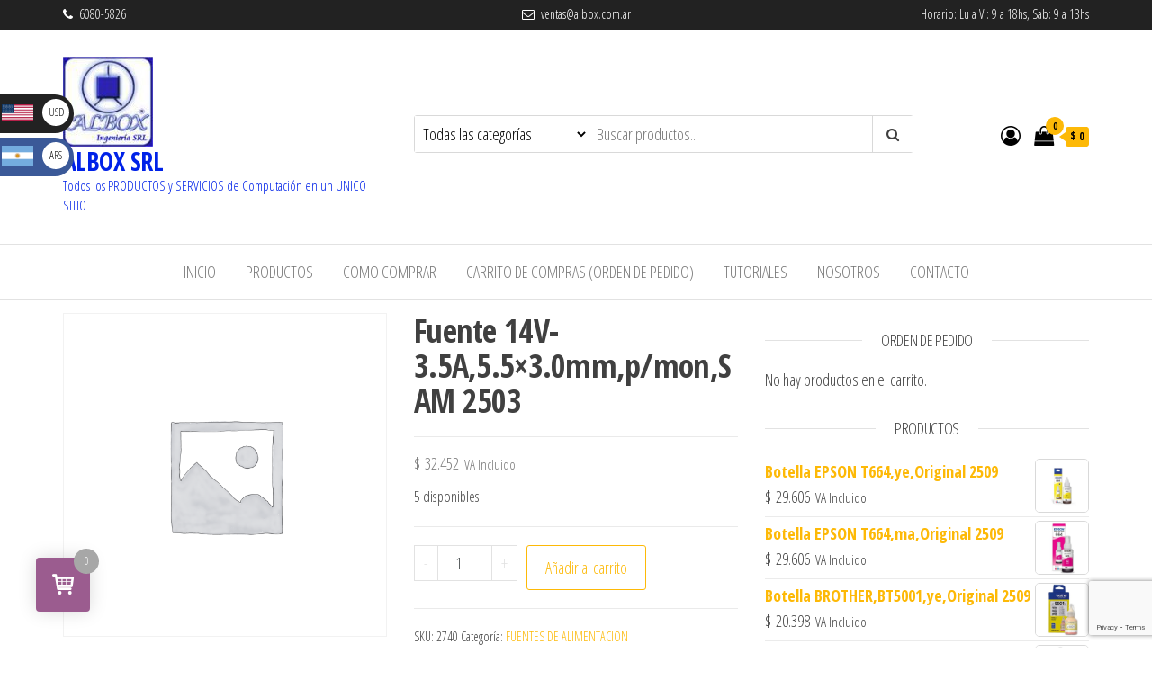

--- FILE ---
content_type: text/html; charset=UTF-8
request_url: https://www.albox.com.ar/producto/fte-p-monsam14v-3-5a5-5x3mm/
body_size: 16110
content:
<!DOCTYPE html>
<html lang="es">
    <head>
        <meta charset="UTF-8">
        <meta name="viewport" content="width=device-width, initial-scale=1">
        <link rel="profile" href="http://gmpg.org/xfn/11">
		<title>Fuente 14V-3.5A,5.5&#215;3.0mm,p/mon,SAM 2503 &#8211; ALBOX SRL</title>
<meta name='robots' content='max-image-preview:large' />
<link rel='dns-prefetch' href='//fonts.googleapis.com' />
<link href='https://fonts.gstatic.com' crossorigin rel='preconnect' />
<link rel="alternate" type="application/rss+xml" title="ALBOX SRL &raquo; Feed" href="https://www.albox.com.ar/feed/" />
<link rel="alternate" type="application/rss+xml" title="ALBOX SRL &raquo; Feed de los comentarios" href="https://www.albox.com.ar/comments/feed/" />
<link rel="alternate" title="oEmbed (JSON)" type="application/json+oembed" href="https://www.albox.com.ar/wp-json/oembed/1.0/embed?url=https%3A%2F%2Fwww.albox.com.ar%2Fproducto%2Ffte-p-monsam14v-3-5a5-5x3mm%2F" />
<link rel="alternate" title="oEmbed (XML)" type="text/xml+oembed" href="https://www.albox.com.ar/wp-json/oembed/1.0/embed?url=https%3A%2F%2Fwww.albox.com.ar%2Fproducto%2Ffte-p-monsam14v-3-5a5-5x3mm%2F&#038;format=xml" />
<style id='wp-img-auto-sizes-contain-inline-css' type='text/css'>
img:is([sizes=auto i],[sizes^="auto," i]){contain-intrinsic-size:3000px 1500px}
/*# sourceURL=wp-img-auto-sizes-contain-inline-css */
</style>
<style id='wp-emoji-styles-inline-css' type='text/css'>

	img.wp-smiley, img.emoji {
		display: inline !important;
		border: none !important;
		box-shadow: none !important;
		height: 1em !important;
		width: 1em !important;
		margin: 0 0.07em !important;
		vertical-align: -0.1em !important;
		background: none !important;
		padding: 0 !important;
	}
/*# sourceURL=wp-emoji-styles-inline-css */
</style>
<link rel='stylesheet' id='wp-block-library-css' href='https://www.albox.com.ar/wp-includes/css/dist/block-library/style.min.css?ver=6.9' type='text/css' media='all' />
<style id='classic-theme-styles-inline-css' type='text/css'>
/*! This file is auto-generated */
.wp-block-button__link{color:#fff;background-color:#32373c;border-radius:9999px;box-shadow:none;text-decoration:none;padding:calc(.667em + 2px) calc(1.333em + 2px);font-size:1.125em}.wp-block-file__button{background:#32373c;color:#fff;text-decoration:none}
/*# sourceURL=/wp-includes/css/classic-themes.min.css */
</style>
<style id='global-styles-inline-css' type='text/css'>
:root{--wp--preset--aspect-ratio--square: 1;--wp--preset--aspect-ratio--4-3: 4/3;--wp--preset--aspect-ratio--3-4: 3/4;--wp--preset--aspect-ratio--3-2: 3/2;--wp--preset--aspect-ratio--2-3: 2/3;--wp--preset--aspect-ratio--16-9: 16/9;--wp--preset--aspect-ratio--9-16: 9/16;--wp--preset--color--black: #000000;--wp--preset--color--cyan-bluish-gray: #abb8c3;--wp--preset--color--white: #ffffff;--wp--preset--color--pale-pink: #f78da7;--wp--preset--color--vivid-red: #cf2e2e;--wp--preset--color--luminous-vivid-orange: #ff6900;--wp--preset--color--luminous-vivid-amber: #fcb900;--wp--preset--color--light-green-cyan: #7bdcb5;--wp--preset--color--vivid-green-cyan: #00d084;--wp--preset--color--pale-cyan-blue: #8ed1fc;--wp--preset--color--vivid-cyan-blue: #0693e3;--wp--preset--color--vivid-purple: #9b51e0;--wp--preset--gradient--vivid-cyan-blue-to-vivid-purple: linear-gradient(135deg,rgb(6,147,227) 0%,rgb(155,81,224) 100%);--wp--preset--gradient--light-green-cyan-to-vivid-green-cyan: linear-gradient(135deg,rgb(122,220,180) 0%,rgb(0,208,130) 100%);--wp--preset--gradient--luminous-vivid-amber-to-luminous-vivid-orange: linear-gradient(135deg,rgb(252,185,0) 0%,rgb(255,105,0) 100%);--wp--preset--gradient--luminous-vivid-orange-to-vivid-red: linear-gradient(135deg,rgb(255,105,0) 0%,rgb(207,46,46) 100%);--wp--preset--gradient--very-light-gray-to-cyan-bluish-gray: linear-gradient(135deg,rgb(238,238,238) 0%,rgb(169,184,195) 100%);--wp--preset--gradient--cool-to-warm-spectrum: linear-gradient(135deg,rgb(74,234,220) 0%,rgb(151,120,209) 20%,rgb(207,42,186) 40%,rgb(238,44,130) 60%,rgb(251,105,98) 80%,rgb(254,248,76) 100%);--wp--preset--gradient--blush-light-purple: linear-gradient(135deg,rgb(255,206,236) 0%,rgb(152,150,240) 100%);--wp--preset--gradient--blush-bordeaux: linear-gradient(135deg,rgb(254,205,165) 0%,rgb(254,45,45) 50%,rgb(107,0,62) 100%);--wp--preset--gradient--luminous-dusk: linear-gradient(135deg,rgb(255,203,112) 0%,rgb(199,81,192) 50%,rgb(65,88,208) 100%);--wp--preset--gradient--pale-ocean: linear-gradient(135deg,rgb(255,245,203) 0%,rgb(182,227,212) 50%,rgb(51,167,181) 100%);--wp--preset--gradient--electric-grass: linear-gradient(135deg,rgb(202,248,128) 0%,rgb(113,206,126) 100%);--wp--preset--gradient--midnight: linear-gradient(135deg,rgb(2,3,129) 0%,rgb(40,116,252) 100%);--wp--preset--font-size--small: 13px;--wp--preset--font-size--medium: 20px;--wp--preset--font-size--large: 36px;--wp--preset--font-size--x-large: 42px;--wp--preset--spacing--20: 0.44rem;--wp--preset--spacing--30: 0.67rem;--wp--preset--spacing--40: 1rem;--wp--preset--spacing--50: 1.5rem;--wp--preset--spacing--60: 2.25rem;--wp--preset--spacing--70: 3.38rem;--wp--preset--spacing--80: 5.06rem;--wp--preset--shadow--natural: 6px 6px 9px rgba(0, 0, 0, 0.2);--wp--preset--shadow--deep: 12px 12px 50px rgba(0, 0, 0, 0.4);--wp--preset--shadow--sharp: 6px 6px 0px rgba(0, 0, 0, 0.2);--wp--preset--shadow--outlined: 6px 6px 0px -3px rgb(255, 255, 255), 6px 6px rgb(0, 0, 0);--wp--preset--shadow--crisp: 6px 6px 0px rgb(0, 0, 0);}:where(.is-layout-flex){gap: 0.5em;}:where(.is-layout-grid){gap: 0.5em;}body .is-layout-flex{display: flex;}.is-layout-flex{flex-wrap: wrap;align-items: center;}.is-layout-flex > :is(*, div){margin: 0;}body .is-layout-grid{display: grid;}.is-layout-grid > :is(*, div){margin: 0;}:where(.wp-block-columns.is-layout-flex){gap: 2em;}:where(.wp-block-columns.is-layout-grid){gap: 2em;}:where(.wp-block-post-template.is-layout-flex){gap: 1.25em;}:where(.wp-block-post-template.is-layout-grid){gap: 1.25em;}.has-black-color{color: var(--wp--preset--color--black) !important;}.has-cyan-bluish-gray-color{color: var(--wp--preset--color--cyan-bluish-gray) !important;}.has-white-color{color: var(--wp--preset--color--white) !important;}.has-pale-pink-color{color: var(--wp--preset--color--pale-pink) !important;}.has-vivid-red-color{color: var(--wp--preset--color--vivid-red) !important;}.has-luminous-vivid-orange-color{color: var(--wp--preset--color--luminous-vivid-orange) !important;}.has-luminous-vivid-amber-color{color: var(--wp--preset--color--luminous-vivid-amber) !important;}.has-light-green-cyan-color{color: var(--wp--preset--color--light-green-cyan) !important;}.has-vivid-green-cyan-color{color: var(--wp--preset--color--vivid-green-cyan) !important;}.has-pale-cyan-blue-color{color: var(--wp--preset--color--pale-cyan-blue) !important;}.has-vivid-cyan-blue-color{color: var(--wp--preset--color--vivid-cyan-blue) !important;}.has-vivid-purple-color{color: var(--wp--preset--color--vivid-purple) !important;}.has-black-background-color{background-color: var(--wp--preset--color--black) !important;}.has-cyan-bluish-gray-background-color{background-color: var(--wp--preset--color--cyan-bluish-gray) !important;}.has-white-background-color{background-color: var(--wp--preset--color--white) !important;}.has-pale-pink-background-color{background-color: var(--wp--preset--color--pale-pink) !important;}.has-vivid-red-background-color{background-color: var(--wp--preset--color--vivid-red) !important;}.has-luminous-vivid-orange-background-color{background-color: var(--wp--preset--color--luminous-vivid-orange) !important;}.has-luminous-vivid-amber-background-color{background-color: var(--wp--preset--color--luminous-vivid-amber) !important;}.has-light-green-cyan-background-color{background-color: var(--wp--preset--color--light-green-cyan) !important;}.has-vivid-green-cyan-background-color{background-color: var(--wp--preset--color--vivid-green-cyan) !important;}.has-pale-cyan-blue-background-color{background-color: var(--wp--preset--color--pale-cyan-blue) !important;}.has-vivid-cyan-blue-background-color{background-color: var(--wp--preset--color--vivid-cyan-blue) !important;}.has-vivid-purple-background-color{background-color: var(--wp--preset--color--vivid-purple) !important;}.has-black-border-color{border-color: var(--wp--preset--color--black) !important;}.has-cyan-bluish-gray-border-color{border-color: var(--wp--preset--color--cyan-bluish-gray) !important;}.has-white-border-color{border-color: var(--wp--preset--color--white) !important;}.has-pale-pink-border-color{border-color: var(--wp--preset--color--pale-pink) !important;}.has-vivid-red-border-color{border-color: var(--wp--preset--color--vivid-red) !important;}.has-luminous-vivid-orange-border-color{border-color: var(--wp--preset--color--luminous-vivid-orange) !important;}.has-luminous-vivid-amber-border-color{border-color: var(--wp--preset--color--luminous-vivid-amber) !important;}.has-light-green-cyan-border-color{border-color: var(--wp--preset--color--light-green-cyan) !important;}.has-vivid-green-cyan-border-color{border-color: var(--wp--preset--color--vivid-green-cyan) !important;}.has-pale-cyan-blue-border-color{border-color: var(--wp--preset--color--pale-cyan-blue) !important;}.has-vivid-cyan-blue-border-color{border-color: var(--wp--preset--color--vivid-cyan-blue) !important;}.has-vivid-purple-border-color{border-color: var(--wp--preset--color--vivid-purple) !important;}.has-vivid-cyan-blue-to-vivid-purple-gradient-background{background: var(--wp--preset--gradient--vivid-cyan-blue-to-vivid-purple) !important;}.has-light-green-cyan-to-vivid-green-cyan-gradient-background{background: var(--wp--preset--gradient--light-green-cyan-to-vivid-green-cyan) !important;}.has-luminous-vivid-amber-to-luminous-vivid-orange-gradient-background{background: var(--wp--preset--gradient--luminous-vivid-amber-to-luminous-vivid-orange) !important;}.has-luminous-vivid-orange-to-vivid-red-gradient-background{background: var(--wp--preset--gradient--luminous-vivid-orange-to-vivid-red) !important;}.has-very-light-gray-to-cyan-bluish-gray-gradient-background{background: var(--wp--preset--gradient--very-light-gray-to-cyan-bluish-gray) !important;}.has-cool-to-warm-spectrum-gradient-background{background: var(--wp--preset--gradient--cool-to-warm-spectrum) !important;}.has-blush-light-purple-gradient-background{background: var(--wp--preset--gradient--blush-light-purple) !important;}.has-blush-bordeaux-gradient-background{background: var(--wp--preset--gradient--blush-bordeaux) !important;}.has-luminous-dusk-gradient-background{background: var(--wp--preset--gradient--luminous-dusk) !important;}.has-pale-ocean-gradient-background{background: var(--wp--preset--gradient--pale-ocean) !important;}.has-electric-grass-gradient-background{background: var(--wp--preset--gradient--electric-grass) !important;}.has-midnight-gradient-background{background: var(--wp--preset--gradient--midnight) !important;}.has-small-font-size{font-size: var(--wp--preset--font-size--small) !important;}.has-medium-font-size{font-size: var(--wp--preset--font-size--medium) !important;}.has-large-font-size{font-size: var(--wp--preset--font-size--large) !important;}.has-x-large-font-size{font-size: var(--wp--preset--font-size--x-large) !important;}
:where(.wp-block-post-template.is-layout-flex){gap: 1.25em;}:where(.wp-block-post-template.is-layout-grid){gap: 1.25em;}
:where(.wp-block-term-template.is-layout-flex){gap: 1.25em;}:where(.wp-block-term-template.is-layout-grid){gap: 1.25em;}
:where(.wp-block-columns.is-layout-flex){gap: 2em;}:where(.wp-block-columns.is-layout-grid){gap: 2em;}
:root :where(.wp-block-pullquote){font-size: 1.5em;line-height: 1.6;}
/*# sourceURL=global-styles-inline-css */
</style>
<link rel='stylesheet' id='contact-form-7-css' href='https://www.albox.com.ar/wp-content/plugins/contact-form-7/includes/css/styles.css?ver=6.1.4' type='text/css' media='all' />
<link rel='stylesheet' id='photoswipe-css' href='https://www.albox.com.ar/wp-content/plugins/woocommerce/assets/css/photoswipe/photoswipe.min.css?ver=10.4.3' type='text/css' media='all' />
<link rel='stylesheet' id='photoswipe-default-skin-css' href='https://www.albox.com.ar/wp-content/plugins/woocommerce/assets/css/photoswipe/default-skin/default-skin.min.css?ver=10.4.3' type='text/css' media='all' />
<link rel='stylesheet' id='woocommerce-layout-css' href='https://www.albox.com.ar/wp-content/plugins/woocommerce/assets/css/woocommerce-layout.css?ver=10.4.3' type='text/css' media='all' />
<link rel='stylesheet' id='woocommerce-smallscreen-css' href='https://www.albox.com.ar/wp-content/plugins/woocommerce/assets/css/woocommerce-smallscreen.css?ver=10.4.3' type='text/css' media='only screen and (max-width: 768px)' />
<link rel='stylesheet' id='woocommerce-general-css' href='https://www.albox.com.ar/wp-content/plugins/woocommerce/assets/css/woocommerce.css?ver=10.4.3' type='text/css' media='all' />
<style id='woocommerce-inline-inline-css' type='text/css'>
.woocommerce form .form-row .required { visibility: visible; }
/*# sourceURL=woocommerce-inline-inline-css */
</style>
<link rel='stylesheet' id='yith-wcbr-css' href='https://www.albox.com.ar/wp-content/plugins/yith-woocommerce-brands-add-on/assets/css/yith-wcbr.css?ver=2.37.0' type='text/css' media='all' />
<link rel='stylesheet' id='bootstrap-css' href='https://www.albox.com.ar/wp-content/themes/envo-ecommerce/css/bootstrap.css?ver=3.3.7' type='text/css' media='all' />
<link rel='stylesheet' id='mmenu-light-css' href='https://www.albox.com.ar/wp-content/themes/envo-ecommerce/css/mmenu-light.css?ver=1.2.1' type='text/css' media='all' />
<link rel='stylesheet' id='chld_thm_cfg_parent-css' href='https://www.albox.com.ar/wp-content/themes/envo-ecommerce/style.css?ver=6.9' type='text/css' media='all' />
<link rel='stylesheet' id='envo-ecommerce-fonts-css' href='https://fonts.googleapis.com/css?family=Open+Sans+Condensed%3A300%2C500%2C700&#038;subset=cyrillic%2Ccyrillic-ext%2Cgreek%2Cgreek-ext%2Clatin-ext%2Cvietnamese' type='text/css' media='all' />
<link rel='stylesheet' id='envo-ecommerce-stylesheet-css' href='https://www.albox.com.ar/wp-content/themes/envo-ecommerce-child/style.css?ver=1.0.13.1595118297' type='text/css' media='all' />
<link rel='stylesheet' id='font-awesome-css' href='https://www.albox.com.ar/wp-content/plugins/elementor/assets/lib/font-awesome/css/font-awesome.min.css?ver=4.7.0' type='text/css' media='all' />
<style id='font-awesome-inline-css' type='text/css'>
[data-font="FontAwesome"]:before {font-family: 'FontAwesome' !important;content: attr(data-icon) !important;speak: none !important;font-weight: normal !important;font-variant: normal !important;text-transform: none !important;line-height: 1 !important;font-style: normal !important;-webkit-font-smoothing: antialiased !important;-moz-osx-font-smoothing: grayscale !important;}
/*# sourceURL=font-awesome-inline-css */
</style>
<link rel='stylesheet' id='atawc-frontend-css' href='https://www.albox.com.ar/wp-content/plugins/variation-swatches-style/assets/css/frontend.css?ver=20160615' type='text/css' media='all' />
<style id='atawc-frontend-inline-css' type='text/css'>
.saiful{color:#fff;}
/*# sourceURL=atawc-frontend-inline-css */
</style>
<link rel='stylesheet' id='perfect-scrollbar-css' href='https://www.albox.com.ar/wp-content/plugins/woocomm-popup-cart-ajax/assets/perfect-scrollbar/css/perfect-scrollbar.min.css?ver=6.9' type='text/css' media='all' />
<link rel='stylesheet' id='perfect-scrollbar-theme-css' href='https://www.albox.com.ar/wp-content/plugins/woocomm-popup-cart-ajax/assets/perfect-scrollbar/css/custom-theme.css?ver=6.9' type='text/css' media='all' />
<link rel='stylesheet' id='wcspc-fonts-css' href='https://www.albox.com.ar/wp-content/plugins/woocomm-popup-cart-ajax/assets/css/fonts.css?ver=6.9' type='text/css' media='all' />
<link rel='stylesheet' id='wcspc-frontend-css' href='https://www.albox.com.ar/wp-content/plugins/woocomm-popup-cart-ajax/assets/css/frontend.css?ver=6.9' type='text/css' media='all' />
<script src="https://www.albox.com.ar/wp-includes/js/jquery/jquery.min.js?ver=3.7.1" id="jquery-core-js"></script>
<script src="https://www.albox.com.ar/wp-includes/js/jquery/jquery-migrate.min.js?ver=3.4.1" id="jquery-migrate-js"></script>
<script src="https://www.albox.com.ar/wp-content/plugins/woocommerce/assets/js/jquery-blockui/jquery.blockUI.min.js?ver=2.7.0-wc.10.4.3" id="wc-jquery-blockui-js" defer data-wp-strategy="defer"></script>
<script id="wc-add-to-cart-js-extra">
var wc_add_to_cart_params = {"ajax_url":"/wp-admin/admin-ajax.php","wc_ajax_url":"/?wc-ajax=%%endpoint%%","i18n_view_cart":"Ver carrito","cart_url":"https://www.albox.com.ar/resumen-del-carrito/","is_cart":"","cart_redirect_after_add":"no"};
//# sourceURL=wc-add-to-cart-js-extra
</script>
<script src="https://www.albox.com.ar/wp-content/plugins/woocommerce/assets/js/frontend/add-to-cart.min.js?ver=10.4.3" id="wc-add-to-cart-js" defer data-wp-strategy="defer"></script>
<script src="https://www.albox.com.ar/wp-content/plugins/woocommerce/assets/js/zoom/jquery.zoom.min.js?ver=1.7.21-wc.10.4.3" id="wc-zoom-js" defer data-wp-strategy="defer"></script>
<script src="https://www.albox.com.ar/wp-content/plugins/woocommerce/assets/js/flexslider/jquery.flexslider.min.js?ver=2.7.2-wc.10.4.3" id="wc-flexslider-js" defer data-wp-strategy="defer"></script>
<script src="https://www.albox.com.ar/wp-content/plugins/woocommerce/assets/js/photoswipe/photoswipe.min.js?ver=4.1.1-wc.10.4.3" id="wc-photoswipe-js" defer data-wp-strategy="defer"></script>
<script src="https://www.albox.com.ar/wp-content/plugins/woocommerce/assets/js/photoswipe/photoswipe-ui-default.min.js?ver=4.1.1-wc.10.4.3" id="wc-photoswipe-ui-default-js" defer data-wp-strategy="defer"></script>
<script id="wc-single-product-js-extra">
var wc_single_product_params = {"i18n_required_rating_text":"Por favor elige una puntuaci\u00f3n","i18n_rating_options":["1 de 5 estrellas","2 de 5 estrellas","3 de 5 estrellas","4 de 5 estrellas","5 de 5 estrellas"],"i18n_product_gallery_trigger_text":"Ver galer\u00eda de im\u00e1genes a pantalla completa","review_rating_required":"yes","flexslider":{"rtl":false,"animation":"slide","smoothHeight":true,"directionNav":false,"controlNav":"thumbnails","slideshow":false,"animationSpeed":500,"animationLoop":false,"allowOneSlide":false},"zoom_enabled":"1","zoom_options":[],"photoswipe_enabled":"1","photoswipe_options":{"shareEl":false,"closeOnScroll":false,"history":false,"hideAnimationDuration":0,"showAnimationDuration":0},"flexslider_enabled":"1"};
//# sourceURL=wc-single-product-js-extra
</script>
<script src="https://www.albox.com.ar/wp-content/plugins/woocommerce/assets/js/frontend/single-product.min.js?ver=10.4.3" id="wc-single-product-js" defer data-wp-strategy="defer"></script>
<script src="https://www.albox.com.ar/wp-content/plugins/woocommerce/assets/js/js-cookie/js.cookie.min.js?ver=2.1.4-wc.10.4.3" id="wc-js-cookie-js" defer data-wp-strategy="defer"></script>
<script id="woocommerce-js-extra">
var woocommerce_params = {"ajax_url":"/wp-admin/admin-ajax.php","wc_ajax_url":"/?wc-ajax=%%endpoint%%","i18n_password_show":"Mostrar contrase\u00f1a","i18n_password_hide":"Ocultar contrase\u00f1a"};
//# sourceURL=woocommerce-js-extra
</script>
<script src="https://www.albox.com.ar/wp-content/plugins/woocommerce/assets/js/frontend/woocommerce.min.js?ver=10.4.3" id="woocommerce-js" defer data-wp-strategy="defer"></script>
<script id="wc-cart-fragments-js-extra">
var wc_cart_fragments_params = {"ajax_url":"/wp-admin/admin-ajax.php","wc_ajax_url":"/?wc-ajax=%%endpoint%%","cart_hash_key":"wc_cart_hash_35f8c9a43bb3368c4935369a5f928928","fragment_name":"wc_fragments_35f8c9a43bb3368c4935369a5f928928","request_timeout":"5000"};
//# sourceURL=wc-cart-fragments-js-extra
</script>
<script src="https://www.albox.com.ar/wp-content/plugins/woocommerce/assets/js/frontend/cart-fragments.min.js?ver=10.4.3" id="wc-cart-fragments-js" defer data-wp-strategy="defer"></script>
<link rel="https://api.w.org/" href="https://www.albox.com.ar/wp-json/" /><link rel="alternate" title="JSON" type="application/json" href="https://www.albox.com.ar/wp-json/wp/v2/product/2399" /><link rel="EditURI" type="application/rsd+xml" title="RSD" href="https://www.albox.com.ar/xmlrpc.php?rsd" />
<meta name="generator" content="WordPress 6.9" />
<meta name="generator" content="WooCommerce 10.4.3" />
<link rel="canonical" href="https://www.albox.com.ar/producto/fte-p-monsam14v-3-5a5-5x3mm/" />
<link rel='shortlink' href='https://www.albox.com.ar/?p=2399' />
			<style type="text/css" media="screen">
				/**
				 * Plugin Name: Subtitles
				 * Plugin URI: http://wordpress.org/plugins/subtitles/
				 * Description: Easily add subtitles into your WordPress posts, pages, custom post types, and themes.
				 * Author: We Cobble
				 * Author URI: https://wecobble.com/
				 * Version: 2.2.0
				 * License: GNU General Public License v2 or later
				 * License URI: http://www.gnu.org/licenses/gpl-2.0.html
				 */

				/**
				 * Be explicit about this styling only applying to spans,
				 * since that's the default markup that's returned by
				 * Subtitles. If a developer overrides the default subtitles
				 * markup with another element or class, we don't want to stomp
				 * on that.
				 *
				 * @since 1.0.0
				 */
				span.entry-subtitle {
					display: block; /* Put subtitles on their own line by default. */
					font-size: 0.53333333333333em; /* Sensible scaling. It's assumed that post titles will be wrapped in heading tags. */
				}
				/**
				 * If subtitles are shown in comment areas, we'll hide them by default.
				 *
				 * @since 1.0.5
				 */
				#comments .comments-title span.entry-subtitle {
					display: none;
				}
			</style>	<noscript><style>.woocommerce-product-gallery{ opacity: 1 !important; }</style></noscript>
	<meta name="generator" content="Elementor 3.34.1; features: additional_custom_breakpoints; settings: css_print_method-external, google_font-enabled, font_display-auto">
	<style type="text/css">
				.wcspc-count{
			background: #9b5c8f		}
						.wcspc-count,
		.wcspc-count i,
		.wcspc-area-top.wcspc-items .wcspc-item-inner .wcspc-item-remove:before,
		.wcspc-area .wcspc-area-bot .wcspc-total .wcspc-total-inner,
		.wcspc-area-bot .wcspc-action .wcspc-action-inner > div a,
		.wcspc-area-bot .wcspc-continue span,
		.wcspc-area .wcspc-close{
			color: #ffffff;
		}
						.wcspc-count span,
		.wcspc-area-bot .wcspc-action .wcspc-action-inner > div a{
			background: #a7a7a7;
		}
						.wcspc-area-bot .wcspc-action .wcspc-action-inner > div a{
			border:2px solid #a7a7a7;
		}
						.wcspc-area-bot .wcspc-action .wcspc-action-inner > div a:hover,
		.wcspc-area-top.wcspc-items .wcspc-item-inner .wcspc-item-remove:hover:before,
		.wcspc-area-bot .wcspc-continue span:hover,
		.wcspc-area .wcspc-close:hover{
			color:#a7a7a7;
		}
				
			</style>
				<style>
				.e-con.e-parent:nth-of-type(n+4):not(.e-lazyloaded):not(.e-no-lazyload),
				.e-con.e-parent:nth-of-type(n+4):not(.e-lazyloaded):not(.e-no-lazyload) * {
					background-image: none !important;
				}
				@media screen and (max-height: 1024px) {
					.e-con.e-parent:nth-of-type(n+3):not(.e-lazyloaded):not(.e-no-lazyload),
					.e-con.e-parent:nth-of-type(n+3):not(.e-lazyloaded):not(.e-no-lazyload) * {
						background-image: none !important;
					}
				}
				@media screen and (max-height: 640px) {
					.e-con.e-parent:nth-of-type(n+2):not(.e-lazyloaded):not(.e-no-lazyload),
					.e-con.e-parent:nth-of-type(n+2):not(.e-lazyloaded):not(.e-no-lazyload) * {
						background-image: none !important;
					}
				}
			</style>
			            <style type="text/css" id="envo-ecommerce-header-css">
            	
                                .site-title a, 
                    .site-title, 
                    .site-description {
                        color: #0022e8;
                    }
            	
            </style>
            <link rel="icon" href="https://www.albox.com.ar/wp-content/uploads/2021/11/logo_albox-100x100.jpg" sizes="32x32" />
<link rel="icon" href="https://www.albox.com.ar/wp-content/uploads/2021/11/logo_albox-e1638141721422.jpg" sizes="192x192" />
<link rel="apple-touch-icon" href="https://www.albox.com.ar/wp-content/uploads/2021/11/logo_albox-e1638141721422.jpg" />
<meta name="msapplication-TileImage" content="https://www.albox.com.ar/wp-content/uploads/2021/11/logo_albox-e1638141721422.jpg" />
		<style type="text/css" id="wp-custom-css">
			.footer-credits-text{
	display:none
}		</style>
				<style type="text/css">
			
			 
				.atawc-swatches .swatch.swatch-label,
				ul.smart_attribute.label li  a{
					font-size:13px;
					color:#fff;
					background:#000;
					border:1px solid #000;
					
				}
				.atawc-swatches .swatch.swatch-label:hover,
				.atawc-swatches .swatch.swatch-label.selected,
				ul.smart_attribute.label li  a:hover,
				ul.smart_attribute.label li  a.active{
					color:#000;
					background:#c8c8c8;
					border:1px solid #c8c8c8;
				}
				
				.ed-tooltip { color:#000;   background:#fff}
				.ed-tooltip:after{
			border-top-color:#fff			
		}
		.atawc-swatches .tick_sign::before {
  			  border-color: #000!important;
			  border-color:#fff		}
        </style>
        </head>
    <body id="blog" class="wp-singular product-template-default single single-product postid-2399 wp-custom-logo wp-theme-envo-ecommerce wp-child-theme-envo-ecommerce-child theme-envo-ecommerce woocommerce woocommerce-page woocommerce-no-js elementor-default elementor-kit-351 currency-ars">
		        <div class="page-wrap">
			    <div class="top-bar-section container-fluid">
        <div class="container">
            <div class="row">
                <div id="text-2" class="widget widget_text col-sm-4">			<div class="textwidget"><p><i class="fa fa-phone" aria-hidden="true"></i>  6080-5826</p>
</div>
		</div><div id="text-3" class="widget widget_text col-sm-4">			<div class="textwidget"><p><i class="fa fa-envelope-o" aria-hidden="true"></i>  ventas@albox.com.ar</p>
</div>
		</div><div id="text-7" class="widget widget_text col-sm-4">			<div class="textwidget"><p>Horario: Lu a Vi: 9 a 18hs, Sab: 9 a 13hs</p>
</div>
		</div><div id="block-11" class="widget widget_block widget_text col-sm-4">
<p></p>
</div>            </div>
        </div>
    </div>
<div class="site-header container-fluid">
    <div class="container" >
        <div class="heading-row row" >
            <div class="site-heading col-md-4 col-xs-12" >
                <div class="site-branding-logo">
                    <a href="https://www.albox.com.ar/" class="custom-logo-link" rel="home"><img width="100" height="100" src="https://www.albox.com.ar/wp-content/uploads/2021/11/cropped-logo_albox-e1638141721422.jpg" class="custom-logo" alt="ALBOX SRL" decoding="async" srcset="https://www.albox.com.ar/wp-content/uploads/2021/11/cropped-logo_albox-e1638141721422.jpg 100w, https://www.albox.com.ar/wp-content/uploads/2021/11/cropped-logo_albox-e1638141721422-30x30.jpg 30w" sizes="(max-width: 100px) 100vw, 100px" /></a>                </div>
                <div class="site-branding-text">
                                            <p class="site-title"><a href="https://www.albox.com.ar/" rel="home">ALBOX SRL</a></p>
                    
                                            <p class="site-description">
                            Todos los PRODUCTOS y SERVICIOS de Computación en un UNICO SITIO                        </p>
                                    </div><!-- .site-branding-text -->
            </div>
                        <div class="search-heading col-md-6 col-xs-12">
                                    <div class="header-search-form">
                        <form role="search" method="get" action="https://www.albox.com.ar/">
                            <select class="header-search-select" name="product_cat">
                                <option value="">Todas las categorías</option> 
                                <option value="accesorios-computacion">ACCESORIOS COMPUTACION (23)</option><option value="aerosoles-limpiadores-lub">AEROSOLES -LIMPIADORES -LUB (8)</option><option value="auriculares">AURICULARES (8)</option><option value="cableado-componentes">CABLEADO COMPONENTES (14)</option><option value="cables-armados-adaptador">CABLES ARMADOS -ADAPTADORES (54)</option><option value="cables-aliment-220v">CABLES DE ALIMEN.220V -ADAPT (7)</option><option value="cables-de-audio">CABLES DE AUDIO (17)</option><option value="cables-de-celulares">CABLES DE CELULARES (12)</option><option value="cables-de-red-utp">CABLES DE RED UTP (9)</option><option value="cart-toner-hp-samsung">Cart. Toner HP -SAMSUNG (38)</option><option value="cart-toner-xerox-okidata">Cart. TONER XEROX -OKIDATA (6)</option><option value="cartuchos-tinta-brother">Cart.Tinta BROTHER (4)</option><option value="cartuchos-tinta-epson">Cart.Tinta EPSON (31)</option><option value="cartuchos-tinta-hp">Cart.Tinta HP (42)</option><option value="cartuchos-tinta-kodak">Cart.Tinta KODAK -CANON (2)</option><option value="cintas-impresoras">Cintas Impresoras (12)</option><option value="comp-desktop-albox-ing">Comp. DESKTOP ALBOX Ing. (5)</option><option value="computadoras-partes">Compu. DISCOS -GABINETES -FAN (21)</option><option value="computadoras-placas">Compu. MBOARD -MICRO -MEM (8)</option><option value="compu-placas-video-port">Compu. PLACAS DE VIDEO -PORTS (5)</option><option value="estabilizadores-ups">Estabilizadores -UPS (4)</option><option value="fuentes-de-alimentacion">FUENTES DE ALIMENTACION (36)</option><option value="fundas-maletines">FUNDAS -MALETINES -MOCHILAS (8)</option><option value="impresion-3d">IMPRESION 3D (7)</option><option value="impresoras-laser-y-tinta">IMPRESORAS LASER Y TINTA (3)</option><option value="monitores">MONITORES (2)</option><option value="mouses">MOUSES (9)</option><option value="multimedia-camaras">MULTIMEDIA - CAMARAS (4)</option><option value="newtronic-centro-autorizado">NEWTRONIC- CENTRO AUTORIZADO (3)</option><option value="notebooks-tablets">NOTEBOOKS -TABLETS (2)</option><option value="pendrive-memoria-microsd">PENDRIVE -MEMORIA MICROSD (6)</option><option value="resmas-rollos-etiquetas">RESMAS -ROLLOS -ETIQUETAS (16)</option><option value="switch-hub-usb">Switch - HUB USB (5)</option><option value="teclados">TECLADOS (8)</option><option value="wireless-router-wifi">WIRELESS - ROUTER WIFI (9)</option>                            </select>
                            <input type="hidden" name="post_type" value="product" />
                            <input class="header-search-input" name="s" type="text" placeholder="Buscar productos..."/>
                            <button class="header-search-button" type="submit"><i class="fa fa-search" aria-hidden="true"></i></button>
                        </form>
                    </div>
                                            </div>
                    <div class="header-right col-md-2 hidden-xs" >
                        <div class="header-cart">
                <div class="header-cart-block">
                    <div class="header-cart-inner">
                        	
        <a class="cart-contents" href="https://www.albox.com.ar/resumen-del-carrito/" title="Ver tu carrito">
            <i class="fa fa-shopping-bag"><span class="count">0</span></i>
            <div class="amount-cart">&#036;&nbsp;0</div> 
        </a>
                                <ul class="site-header-cart menu list-unstyled text-center">
                            <li>
                                <div class="widget woocommerce widget_shopping_cart"><div class="widget_shopping_cart_content"></div></div>                            </li>
                        </ul>
                    </div>
                </div>
            </div>
                                    <div class="header-my-account">
                <div class="header-login"> 
                    <a href="https://www.albox.com.ar/micuenta/" title="Mi cuenta">
                        <i class="fa fa-user-circle-o"></i>
                    </a>
                </div>
            </div>
                    </div>	
                </div>
    </div>
</div>
 
<div class="main-menu">
    <nav id="site-navigation" class="navbar navbar-default">     
        <div class="container">   
            <div class="navbar-header">
                                    <span class="navbar-brand brand-absolute visible-xs">Menú</span>
                                            <div class="mobile-cart visible-xs" >
                                        <div class="header-cart">
                <div class="header-cart-block">
                    <div class="header-cart-inner">
                        	
        <a class="cart-contents" href="https://www.albox.com.ar/resumen-del-carrito/" title="Ver tu carrito">
            <i class="fa fa-shopping-bag"><span class="count">0</span></i>
            <div class="amount-cart">&#036;&nbsp;0</div> 
        </a>
                                <ul class="site-header-cart menu list-unstyled text-center">
                            <li>
                                <div class="widget woocommerce widget_shopping_cart"><div class="widget_shopping_cart_content"></div></div>                            </li>
                        </ul>
                    </div>
                </div>
            </div>
                                    </div>	
                                                                <div class="mobile-account visible-xs" >
                                        <div class="header-my-account">
                <div class="header-login"> 
                    <a href="https://www.albox.com.ar/micuenta/" title="Mi cuenta">
                        <i class="fa fa-user-circle-o"></i>
                    </a>
                </div>
            </div>
                                    </div>
                                        <div id="main-menu-panel" class="open-panel" data-panel="main-menu-panel">
                        <span></span>
                        <span></span>
                        <span></span>
                    </div>
                            </div>
            <div id="my-menu" class="menu-container"><ul id="menu-main-menu" class="nav navbar-nav navbar-center"><li itemscope="itemscope" itemtype="https://www.schema.org/SiteNavigationElement" id="menu-item-346" class="menu-item menu-item-type-post_type menu-item-object-page menu-item-home menu-item-346 nav-item"><a title="Inicio" href="https://www.albox.com.ar/" class="nav-link">Inicio</a></li>
<li itemscope="itemscope" itemtype="https://www.schema.org/SiteNavigationElement" id="menu-item-3889" class="menu-item menu-item-type-post_type menu-item-object-page menu-item-3889 nav-item"><a title="Productos" href="https://www.albox.com.ar/productos/" class="nav-link">Productos</a></li>
<li itemscope="itemscope" itemtype="https://www.schema.org/SiteNavigationElement" id="menu-item-3852" class="menu-item menu-item-type-post_type menu-item-object-page menu-item-3852 nav-item"><a title="Como Comprar" href="https://www.albox.com.ar/como-comprar/" class="nav-link">Como Comprar</a></li>
<li itemscope="itemscope" itemtype="https://www.schema.org/SiteNavigationElement" id="menu-item-389" class="menu-item menu-item-type-post_type menu-item-object-page current_page_parent menu-item-389 nav-item"><a title="Carrito de Compras (Orden de Pedido)" href="https://www.albox.com.ar/carrito-de-compras/" class="nav-link">Carrito de Compras (Orden de Pedido)</a></li>
<li itemscope="itemscope" itemtype="https://www.schema.org/SiteNavigationElement" id="menu-item-92358" class="menu-item menu-item-type-post_type menu-item-object-page menu-item-92358 nav-item"><a title="Tutoriales" href="https://www.albox.com.ar/tutoriales/" class="nav-link">Tutoriales</a></li>
<li itemscope="itemscope" itemtype="https://www.schema.org/SiteNavigationElement" id="menu-item-344" class="menu-item menu-item-type-post_type menu-item-object-page menu-item-344 nav-item"><a title="Nosotros" href="https://www.albox.com.ar/acerca-de-nosotros/" class="nav-link">Nosotros</a></li>
<li itemscope="itemscope" itemtype="https://www.schema.org/SiteNavigationElement" id="menu-item-345" class="menu-item menu-item-type-post_type menu-item-object-page menu-item-345 nav-item"><a title="Contacto" href="https://www.albox.com.ar/contacto/" class="nav-link">Contacto</a></li>
</ul></div>        </div>
            </nav> 
</div>
<div class="container main-container" role="main">
	<div class="page-area">
		<!-- start content container -->
<div class="row">
	<article class="col-md-8">
		<div class="woocommerce-notices-wrapper"></div><div id="product-2399" class="product type-product post-2399 status-publish first instock product_cat-fuentes-de-alimentacion taxable shipping-taxable purchasable product-type-simple">

	<div class="woocommerce-product-gallery woocommerce-product-gallery--without-images woocommerce-product-gallery--columns-4 images" data-columns="4" style="opacity: 0; transition: opacity .25s ease-in-out;">
	<div class="woocommerce-product-gallery__wrapper">
		<div class="woocommerce-product-gallery__image--placeholder"><img src="https://www.albox.com.ar/wp-content/uploads/woocommerce-placeholder.png" alt="Esperando la imagen de producto" class="wp-post-image" /></div>	</div>
</div>

	<div class="summary entry-summary">
		<h1 class="product_title entry-title">Fuente 14V-3.5A,5.5&#215;3.0mm,p/mon,SAM 2503</h1><p class="price"><span class="woocs_price_code" data-currency="" data-redraw-id="69682b883467c"  data-product-id="2399"><span class="woocommerce-Price-amount amount"><bdi><span class="woocommerce-Price-currencySymbol">&#36;</span>&nbsp;32.452</bdi></span> <small class="woocommerce-price-suffix">IVA Incluido</small></span></p>
<p class="stock in-stock">5 disponibles</p>

	
	<form class="cart" action="https://www.albox.com.ar/producto/fte-p-monsam14v-3-5a5-5x3mm/" method="post" enctype='multipart/form-data'>
		
		<button type="button" class="minus" >-</button><div class="quantity">
		<label class="screen-reader-text" for="quantity_69682b8835e7c">Fuente 14V-3.5A,5.5x3.0mm,p/mon,SAM 2503 cantidad</label>
	<input
		type="number"
				id="quantity_69682b8835e7c"
		class="input-text qty text"
		name="quantity"
		value="1"
		aria-label="Cantidad de productos"
				min="1"
					max="5"
							step="1"
			placeholder=""
			inputmode="numeric"
			autocomplete="off"
			/>
	</div>
<button type="button" class="plus" >+</button>
		<button type="submit" name="add-to-cart" value="2399" class="single_add_to_cart_button button alt">Añadir al carrito</button>

			</form>

	
<div class="product_meta">

	
	
		<span class="sku_wrapper">SKU: <span class="sku">2740</span></span>

	
	<span class="posted_in">Categoría: <a href="https://www.albox.com.ar/categoria-producto/fuentes-de-alimentacion/" rel="tag">FUENTES DE ALIMENTACION</a></span>
	
	

</div>
	</div>

	
	<div class="woocommerce-tabs wc-tabs-wrapper">
		<ul class="tabs wc-tabs" role="tablist">
							<li role="presentation" class="description_tab" id="tab-title-description">
					<a href="#tab-description" role="tab" aria-controls="tab-description">
						Descripción					</a>
				</li>
					</ul>
					<div class="woocommerce-Tabs-panel woocommerce-Tabs-panel--description panel entry-content wc-tab" id="tab-description" role="tabpanel" aria-labelledby="tab-title-description">
				
	<h2>Descripción</h2>

<ul>
<li>FUENTE SWITCHING 50W p/ALGUNOS MODELOS DE MONITORES SAMSUNG.</li>
<li>14,5V*3,5A</li>
<li>PIN 5.5 mm x 3,O mm</li>
<li>Con cable 220</li>
</ul>
			</div>
		
			</div>


	<section class="related products">

					<h2>Productos relacionados</h2>
				<ul class="products columns-4">

			
					<li class="product type-product post-2400 status-publish first instock product_cat-fuentes-de-alimentacion taxable shipping-taxable purchasable product-type-simple">
	<a href="https://www.albox.com.ar/producto/fte-p-monlg14v-3-5a6x4-4mm/" class="woocommerce-LoopProduct-link woocommerce-loop-product__link"><img width="300" height="300" src="https://www.albox.com.ar/wp-content/uploads/woocommerce-placeholder.png" class="woocommerce-placeholder wp-post-image" alt="Marcador" decoding="async" srcset="https://www.albox.com.ar/wp-content/uploads/woocommerce-placeholder.png 1200w, https://www.albox.com.ar/wp-content/uploads/woocommerce-placeholder-300x300.png 300w, https://www.albox.com.ar/wp-content/uploads/woocommerce-placeholder-1024x1024.png 1024w, https://www.albox.com.ar/wp-content/uploads/woocommerce-placeholder-150x150.png 150w, https://www.albox.com.ar/wp-content/uploads/woocommerce-placeholder-768x768.png 768w, https://www.albox.com.ar/wp-content/uploads/woocommerce-placeholder-30x30.png 30w" sizes="(max-width: 300px) 100vw, 300px" /><h2 class="woocommerce-loop-product__title">Fuente 14V-3.5A,6.0&#215;4.4mm,p/mon,LG  2503</h2>
	<span class="price"><span class="woocs_price_code" data-currency="" data-redraw-id="69682b8842561"  data-product-id="2400"><span class="woocommerce-Price-amount amount"><bdi><span class="woocommerce-Price-currencySymbol">&#36;</span>&nbsp;32.452</bdi></span> <small class="woocommerce-price-suffix">IVA Incluido</small></span></span>
</a><a href="/producto/fte-p-monsam14v-3-5a5-5x3mm/?add-to-cart=2400" aria-describedby="woocommerce_loop_add_to_cart_link_describedby_2400" data-quantity="1" class="button product_type_simple add_to_cart_button ajax_add_to_cart" data-product_id="2400" data-product_sku="2741" aria-label="Añadir al carrito: &ldquo;Fuente 14V-3.5A,6.0x4.4mm,p/mon,LG  2503&rdquo;" rel="nofollow" data-success_message="«Fuente 14V-3.5A,6.0x4.4mm,p/mon,LG  2503» se ha añadido a tu carrito" role="button">Añadir al carrito</a>	<span id="woocommerce_loop_add_to_cart_link_describedby_2400" class="screen-reader-text">
			</span>
</li>

			
					<li class="product type-product post-2808 status-publish instock product_cat-fuentes-de-alimentacion taxable shipping-taxable purchasable product-type-simple">
	<a href="https://www.albox.com.ar/producto/fuente-9vcc-1a5-5x2-1mmfu91/" class="woocommerce-LoopProduct-link woocommerce-loop-product__link"><img width="300" height="300" src="https://www.albox.com.ar/wp-content/uploads/woocommerce-placeholder.png" class="woocommerce-placeholder wp-post-image" alt="Marcador" decoding="async" srcset="https://www.albox.com.ar/wp-content/uploads/woocommerce-placeholder.png 1200w, https://www.albox.com.ar/wp-content/uploads/woocommerce-placeholder-300x300.png 300w, https://www.albox.com.ar/wp-content/uploads/woocommerce-placeholder-1024x1024.png 1024w, https://www.albox.com.ar/wp-content/uploads/woocommerce-placeholder-150x150.png 150w, https://www.albox.com.ar/wp-content/uploads/woocommerce-placeholder-768x768.png 768w, https://www.albox.com.ar/wp-content/uploads/woocommerce-placeholder-30x30.png 30w" sizes="(max-width: 300px) 100vw, 300px" /><h2 class="woocommerce-loop-product__title">Fuente  9Vcc-1A,5.5&#215;2.1mm,FU91&#8230;&#8230;2311</h2>
	<span class="price"><span class="woocs_price_code" data-currency="" data-redraw-id="69682b8843dab"  data-product-id="2808"><span class="woocommerce-Price-amount amount"><bdi><span class="woocommerce-Price-currencySymbol">&#36;</span>&nbsp;19.474</bdi></span> <small class="woocommerce-price-suffix">IVA Incluido</small></span></span>
</a><a href="/producto/fte-p-monsam14v-3-5a5-5x3mm/?add-to-cart=2808" aria-describedby="woocommerce_loop_add_to_cart_link_describedby_2808" data-quantity="1" class="button product_type_simple add_to_cart_button ajax_add_to_cart" data-product_id="2808" data-product_sku="2778" aria-label="Añadir al carrito: &ldquo;Fuente  9Vcc-1A,5.5x2.1mm,FU91......2311&rdquo;" rel="nofollow" data-success_message="«Fuente  9Vcc-1A,5.5x2.1mm,FU91......2311» se ha añadido a tu carrito" role="button">Añadir al carrito</a>	<span id="woocommerce_loop_add_to_cart_link_describedby_2808" class="screen-reader-text">
			</span>
</li>

			
					<li class="product type-product post-2391 status-publish instock product_cat-fuentes-de-alimentacion taxable shipping-taxable purchasable product-type-simple">
	<a href="https://www.albox.com.ar/producto/fuente-18-5v-3-5a7-4x5-065-1/" class="woocommerce-LoopProduct-link woocommerce-loop-product__link"><img width="300" height="300" src="https://www.albox.com.ar/wp-content/uploads/woocommerce-placeholder.png" class="woocommerce-placeholder wp-post-image" alt="Marcador" decoding="async" srcset="https://www.albox.com.ar/wp-content/uploads/woocommerce-placeholder.png 1200w, https://www.albox.com.ar/wp-content/uploads/woocommerce-placeholder-300x300.png 300w, https://www.albox.com.ar/wp-content/uploads/woocommerce-placeholder-1024x1024.png 1024w, https://www.albox.com.ar/wp-content/uploads/woocommerce-placeholder-150x150.png 150w, https://www.albox.com.ar/wp-content/uploads/woocommerce-placeholder-768x768.png 768w, https://www.albox.com.ar/wp-content/uploads/woocommerce-placeholder-30x30.png 30w" sizes="(max-width: 300px) 100vw, 300px" /><h2 class="woocommerce-loop-product__title">Fuente 18.5V-3.5A,7.4&#215;5.0m,65-1     2511</h2>
	<span class="price"><span class="woocs_price_code" data-currency="" data-redraw-id="69682b8845362"  data-product-id="2391"><span class="woocommerce-Price-amount amount"><bdi><span class="woocommerce-Price-currencySymbol">&#36;</span>&nbsp;31.186</bdi></span> <small class="woocommerce-price-suffix">IVA Incluido</small></span></span>
</a><a href="/producto/fte-p-monsam14v-3-5a5-5x3mm/?add-to-cart=2391" aria-describedby="woocommerce_loop_add_to_cart_link_describedby_2391" data-quantity="1" class="button product_type_simple add_to_cart_button ajax_add_to_cart" data-product_id="2391" data-product_sku="2715" aria-label="Añadir al carrito: &ldquo;Fuente 18.5V-3.5A,7.4x5.0m,65-1     2511&rdquo;" rel="nofollow" data-success_message="«Fuente 18.5V-3.5A,7.4x5.0m,65-1     2511» se ha añadido a tu carrito" role="button">Añadir al carrito</a>	<span id="woocommerce_loop_add_to_cart_link_describedby_2391" class="screen-reader-text">
			</span>
</li>

			
					<li class="product type-product post-2402 status-publish last instock product_cat-fuentes-de-alimentacion taxable shipping-taxable purchasable product-type-simple">
	<a href="https://www.albox.com.ar/producto/carg-usb2-4ac-ciphofu524ui/" class="woocommerce-LoopProduct-link woocommerce-loop-product__link"><img width="300" height="300" src="https://www.albox.com.ar/wp-content/uploads/woocommerce-placeholder.png" class="woocommerce-placeholder wp-post-image" alt="Marcador" decoding="async" srcset="https://www.albox.com.ar/wp-content/uploads/woocommerce-placeholder.png 1200w, https://www.albox.com.ar/wp-content/uploads/woocommerce-placeholder-300x300.png 300w, https://www.albox.com.ar/wp-content/uploads/woocommerce-placeholder-1024x1024.png 1024w, https://www.albox.com.ar/wp-content/uploads/woocommerce-placeholder-150x150.png 150w, https://www.albox.com.ar/wp-content/uploads/woocommerce-placeholder-768x768.png 768w, https://www.albox.com.ar/wp-content/uploads/woocommerce-placeholder-30x30.png 30w" sizes="(max-width: 300px) 100vw, 300px" /><h2 class="woocommerce-loop-product__title">Carg.USB,IPHO,2.4A,c/c,FU524UI&#8230;&#8230;2109</h2>
	<span class="price"><span class="woocs_price_code" data-currency="" data-redraw-id="69682b88468b9"  data-product-id="2402"><span class="woocommerce-Price-amount amount"><bdi><span class="woocommerce-Price-currencySymbol">&#36;</span>&nbsp;21.233</bdi></span> <small class="woocommerce-price-suffix">IVA Incluido</small></span></span>
</a><a href="/producto/fte-p-monsam14v-3-5a5-5x3mm/?add-to-cart=2402" aria-describedby="woocommerce_loop_add_to_cart_link_describedby_2402" data-quantity="1" class="button product_type_simple add_to_cart_button ajax_add_to_cart" data-product_id="2402" data-product_sku="2753" aria-label="Añadir al carrito: &ldquo;Carg.USB,IPHO,2.4A,c/c,FU524UI......2109&rdquo;" rel="nofollow" data-success_message="«Carg.USB,IPHO,2.4A,c/c,FU524UI......2109» se ha añadido a tu carrito" role="button">Añadir al carrito</a>	<span id="woocommerce_loop_add_to_cart_link_describedby_2402" class="screen-reader-text">
			</span>
</li>

			
		</ul>

	</section>
	</div>

	</article>       
		<aside id="sidebar" class="col-md-4">
		<div id="woocommerce_widget_cart-6" class="widget woocommerce widget_shopping_cart"><div class="widget-title"><h3>Orden de Pedido</h3></div><div class="widget_shopping_cart_content"></div></div><div id="woocommerce_products-5" class="widget woocommerce widget_products"><div class="widget-title"><h3>Productos</h3></div><ul class="product_list_widget"><li>
	
	<a href="https://www.albox.com.ar/producto/botella-epson-t664yeoriginal-2509/">
		<img width="300" height="300" src="https://www.albox.com.ar/wp-content/uploads/2025/12/3203-1-300x300.jpg" class="attachment-woocommerce_thumbnail size-woocommerce_thumbnail" alt="Botella EPSON T664,ye,Original     2509" decoding="async" srcset="https://www.albox.com.ar/wp-content/uploads/2025/12/3203-1-300x300.jpg 300w, https://www.albox.com.ar/wp-content/uploads/2025/12/3203-1-150x150.jpg 150w, https://www.albox.com.ar/wp-content/uploads/2025/12/3203-1-600x600.jpg 600w, https://www.albox.com.ar/wp-content/uploads/2025/12/3203-1-100x100.jpg 100w, https://www.albox.com.ar/wp-content/uploads/2025/12/3203-1.jpg 700w" sizes="(max-width: 300px) 100vw, 300px" />		<span class="product-title">Botella EPSON T664,ye,Original     2509</span>
	</a>

				
	<span class="woocs_price_code" data-currency="" data-redraw-id="69682b884aacf"  data-product-id="110742"><span class="woocommerce-Price-amount amount"><bdi><span class="woocommerce-Price-currencySymbol">&#36;</span>&nbsp;29.606</bdi></span> <small class="woocommerce-price-suffix">IVA Incluido</small></span>
	</li>
<li>
	
	<a href="https://www.albox.com.ar/producto/botella-epson-t664maoriginal-2509/">
		<img width="300" height="300" src="https://www.albox.com.ar/wp-content/uploads/2025/12/3202-1-300x300.jpg" class="attachment-woocommerce_thumbnail size-woocommerce_thumbnail" alt="Botella EPSON T664,ma,Original     2509" decoding="async" srcset="https://www.albox.com.ar/wp-content/uploads/2025/12/3202-1-300x300.jpg 300w, https://www.albox.com.ar/wp-content/uploads/2025/12/3202-1-150x150.jpg 150w, https://www.albox.com.ar/wp-content/uploads/2025/12/3202-1-600x600.jpg 600w, https://www.albox.com.ar/wp-content/uploads/2025/12/3202-1-100x100.jpg 100w, https://www.albox.com.ar/wp-content/uploads/2025/12/3202-1.jpg 700w" sizes="(max-width: 300px) 100vw, 300px" />		<span class="product-title">Botella EPSON T664,ma,Original     2509</span>
	</a>

				
	<span class="woocs_price_code" data-currency="" data-redraw-id="69682b884bcb9"  data-product-id="110739"><span class="woocommerce-Price-amount amount"><bdi><span class="woocommerce-Price-currencySymbol">&#36;</span>&nbsp;29.606</bdi></span> <small class="woocommerce-price-suffix">IVA Incluido</small></span>
	</li>
<li>
	
	<a href="https://www.albox.com.ar/producto/botella-brotherbt5001yeoriginal-2509/">
		<img width="300" height="300" src="https://www.albox.com.ar/wp-content/uploads/2025/12/1007-1-300x300.jpg" class="attachment-woocommerce_thumbnail size-woocommerce_thumbnail" alt="Botella BROTHER,BT5001,ye,Original 2509" decoding="async" srcset="https://www.albox.com.ar/wp-content/uploads/2025/12/1007-1-300x300.jpg 300w, https://www.albox.com.ar/wp-content/uploads/2025/12/1007-1-150x150.jpg 150w, https://www.albox.com.ar/wp-content/uploads/2025/12/1007-1-768x768.jpg 768w, https://www.albox.com.ar/wp-content/uploads/2025/12/1007-1-600x600.jpg 600w, https://www.albox.com.ar/wp-content/uploads/2025/12/1007-1-100x100.jpg 100w, https://www.albox.com.ar/wp-content/uploads/2025/12/1007-1.jpg 846w" sizes="(max-width: 300px) 100vw, 300px" />		<span class="product-title">Botella BROTHER,BT5001,ye,Original 2509</span>
	</a>

				
	<span class="woocs_price_code" data-currency="" data-redraw-id="69682b884cddf"  data-product-id="110731"><span class="woocommerce-Price-amount amount"><bdi><span class="woocommerce-Price-currencySymbol">&#36;</span>&nbsp;20.398</bdi></span> <small class="woocommerce-price-suffix">IVA Incluido</small></span>
	</li>
<li>
	
	<a href="https://www.albox.com.ar/producto/botella-brotherbt5001maoriginal-2509/">
		<img width="300" height="300" src="https://www.albox.com.ar/wp-content/uploads/2025/12/1006-1-300x300.jpg" class="attachment-woocommerce_thumbnail size-woocommerce_thumbnail" alt="Botella BROTHER,BT5001,ma,Original 2509" decoding="async" srcset="https://www.albox.com.ar/wp-content/uploads/2025/12/1006-1-300x300.jpg 300w, https://www.albox.com.ar/wp-content/uploads/2025/12/1006-1-150x150.jpg 150w, https://www.albox.com.ar/wp-content/uploads/2025/12/1006-1-768x768.jpg 768w, https://www.albox.com.ar/wp-content/uploads/2025/12/1006-1-600x600.jpg 600w, https://www.albox.com.ar/wp-content/uploads/2025/12/1006-1-100x100.jpg 100w, https://www.albox.com.ar/wp-content/uploads/2025/12/1006-1.jpg 846w" sizes="(max-width: 300px) 100vw, 300px" />		<span class="product-title">Botella BROTHER,BT5001,ma,Original 2509</span>
	</a>

				
	<span class="woocs_price_code" data-currency="" data-redraw-id="69682b884de89"  data-product-id="110729"><span class="woocommerce-Price-amount amount"><bdi><span class="woocommerce-Price-currencySymbol">&#36;</span>&nbsp;20.398</bdi></span> <small class="woocommerce-price-suffix">IVA Incluido</small></span>
	</li>
<li>
	
	<a href="https://www.albox.com.ar/producto/botella-hpgt52yeoriginal-2511/">
		<img width="300" height="300" src="https://www.albox.com.ar/wp-content/uploads/2025/12/0608-1-300x300.jpg" class="attachment-woocommerce_thumbnail size-woocommerce_thumbnail" alt="Botella HP,GT52,Ye,Original        2511" decoding="async" srcset="https://www.albox.com.ar/wp-content/uploads/2025/12/0608-1-300x300.jpg 300w, https://www.albox.com.ar/wp-content/uploads/2025/12/0608-1-1024x1024.jpg 1024w, https://www.albox.com.ar/wp-content/uploads/2025/12/0608-1-150x150.jpg 150w, https://www.albox.com.ar/wp-content/uploads/2025/12/0608-1-768x768.jpg 768w, https://www.albox.com.ar/wp-content/uploads/2025/12/0608-1-600x600.jpg 600w, https://www.albox.com.ar/wp-content/uploads/2025/12/0608-1-100x100.jpg 100w, https://www.albox.com.ar/wp-content/uploads/2025/12/0608-1.jpg 1150w" sizes="(max-width: 300px) 100vw, 300px" />		<span class="product-title">Botella HP,GT52,Ye,Original        2511</span>
	</a>

				
	<span class="woocs_price_code" data-currency="" data-redraw-id="69682b884eff3"  data-product-id="110724"><span class="woocommerce-Price-amount amount"><bdi><span class="woocommerce-Price-currencySymbol">&#36;</span>&nbsp;22.335</bdi></span> <small class="woocommerce-price-suffix">IVA Incluido</small></span>
	</li>
</ul></div>	</aside>
</div>
<!-- end content container -->

</div><!-- end main-container -->
</div><!-- end page-area -->
  				
	<div id="content-footer-section" class="container-fluid clearfix">
		<div class="container">
			<div id="block-22" class="widget widget_block widget_text col-md-3">
<p>San Lorenzo 2280, San Martin.<br>Buenos Aires.</p>
</div><div id="block-32" class="widget widget_block col-md-3"><i class="fa fa-phone" aria-hidden="true"></i>  6080-5826</div><div id="block-26" class="widget widget_block widget_text col-md-3">
<p>WhatsApp: +54 9 11 2608-1608<br> (SOLO Texto - NO llamadas)</p>
</div><div id="block-25" class="widget widget_block widget_text col-md-3">
<p>Horario comercial:<br> Lu a Vi : 9 a 18hs, Sab:  9 a 13hs.</p>
</div>		</div>	
	</div>		
 
<footer id="colophon" class="footer-credits container-fluid">
    <div class="container">
		        <div class="footer-credits-text text-center">
            Funciona gracias a <a href="https://es.wordpress.org/">WordPress</a>            <span class="sep"> | </span>
            Tema: <a href="https://envothemes.com/free-envo-ecommerce/">Envo eCommerce</a>        </div> 
        		 
    </div>	
</footer>
</div><!-- end page-wrap -->
<script type="speculationrules">
{"prefetch":[{"source":"document","where":{"and":[{"href_matches":"/*"},{"not":{"href_matches":["/wp-*.php","/wp-admin/*","/wp-content/uploads/*","/wp-content/*","/wp-content/plugins/*","/wp-content/themes/envo-ecommerce-child/*","/wp-content/themes/envo-ecommerce/*","/*\\?(.+)"]}},{"not":{"selector_matches":"a[rel~=\"nofollow\"]"}},{"not":{"selector_matches":".no-prefetch, .no-prefetch a"}}]},"eagerness":"conservative"}]}
</script>
  
<nav class="woocs_auto_switcher left" data-view="roll_blocks">
    <ul>
          
            <li class="woocs_auto_bg_">
                <a data-currency="USD" class="woocs_auto_switcher_link " href="#">
                    USD <img class='flag_auto_switcher' src='https://www.albox.com.ar/wp-content/uploads/2025/10/Bandera_us.png' alt='USD' /> <span class="woocs_add_field">USD <img class='flag_auto_switcher' src='https://www.albox.com.ar/wp-content/uploads/2025/10/Bandera_us.png' alt='USD' /> _ U$S Dolares</span>
                     
                </a> 
            </li>
          
            <li class="woocs_auto_bg_woocs_curr_curr">
                <a data-currency="ARS" class="woocs_auto_switcher_link woocs_curr_curr" href="#">
                    ARS <img class='flag_auto_switcher' src='https://www.albox.com.ar/wp-content/uploads/2025/10/Bandera_ar.png' alt='ARS' /> <span class="woocs_add_field">ARS <img class='flag_auto_switcher' src='https://www.albox.com.ar/wp-content/uploads/2025/10/Bandera_ar.png' alt='ARS' /> _ &#036; Pesos</span>
                     
                </a> 
            </li>
            </ul>

</nav>
<script type="application/ld+json">{"@context":"https://schema.org/","@type":"Product","@id":"https://www.albox.com.ar/producto/fte-p-monsam14v-3-5a5-5x3mm/#product","name":"Fuente 14V-3.5A,5.5x3.0mm,p/mon,SAM 2503","url":"https://www.albox.com.ar/producto/fte-p-monsam14v-3-5a5-5x3mm/","description":"FUENTE SWITCHING 50W p/ALGUNOS MODELOS DE MONITORES SAMSUNG.\r\n \t14,5V*3,5A\r\n \tPIN 5.5 mm x 3,O mm\r\n \tCon cable 220","sku":"2740","offers":[{"@type":"Offer","priceSpecification":[{"@type":"UnitPriceSpecification","price":"22","priceCurrency":"USD","valueAddedTaxIncluded":true,"validThrough":"2027-12-31"}],"priceValidUntil":"2027-12-31","availability":"https://schema.org/InStock","url":"https://www.albox.com.ar/producto/fte-p-monsam14v-3-5a5-5x3mm/","seller":{"@type":"Organization","name":"ALBOX SRL","url":"https://www.albox.com.ar"}}]}</script>		<div id="wcspc-area"
			 class="wcspc-area wcspc-effect-01 ">
			<div class="wcspc-close"><i class="wcspc-icon-close"></i></div><div class="wcspc-no-item">¡No tienes productos en el carrito!</div>		</div>
					<div id="wcspc-count"
				 class="wcspc-count wcspc-count-bottom-left">
				<i class="wcspc-icon-cart1"></i>
                
				<span id="wcspc-count-number">0</span>
			</div>
				<input type="hidden" id="wcspc-nonce" value="7e32d6c764"/>
		<div class="wcspc-overlay"></div>
		
        
					<script>
				const lazyloadRunObserver = () => {
					const lazyloadBackgrounds = document.querySelectorAll( `.e-con.e-parent:not(.e-lazyloaded)` );
					const lazyloadBackgroundObserver = new IntersectionObserver( ( entries ) => {
						entries.forEach( ( entry ) => {
							if ( entry.isIntersecting ) {
								let lazyloadBackground = entry.target;
								if( lazyloadBackground ) {
									lazyloadBackground.classList.add( 'e-lazyloaded' );
								}
								lazyloadBackgroundObserver.unobserve( entry.target );
							}
						});
					}, { rootMargin: '200px 0px 200px 0px' } );
					lazyloadBackgrounds.forEach( ( lazyloadBackground ) => {
						lazyloadBackgroundObserver.observe( lazyloadBackground );
					} );
				};
				const events = [
					'DOMContentLoaded',
					'elementor/lazyload/observe',
				];
				events.forEach( ( event ) => {
					document.addEventListener( event, lazyloadRunObserver );
				} );
			</script>
			
<div id="photoswipe-fullscreen-dialog" class="pswp" tabindex="-1" role="dialog" aria-modal="true" aria-hidden="true" aria-label="Imagen en pantalla completa">
	<div class="pswp__bg"></div>
	<div class="pswp__scroll-wrap">
		<div class="pswp__container">
			<div class="pswp__item"></div>
			<div class="pswp__item"></div>
			<div class="pswp__item"></div>
		</div>
		<div class="pswp__ui pswp__ui--hidden">
			<div class="pswp__top-bar">
				<div class="pswp__counter"></div>
				<button class="pswp__button pswp__button--zoom" aria-label="Ampliar/Reducir"></button>
				<button class="pswp__button pswp__button--fs" aria-label="Cambiar a pantalla completa"></button>
				<button class="pswp__button pswp__button--share" aria-label="Compartir"></button>
				<button class="pswp__button pswp__button--close" aria-label="Cerrar (Esc)"></button>
				<div class="pswp__preloader">
					<div class="pswp__preloader__icn">
						<div class="pswp__preloader__cut">
							<div class="pswp__preloader__donut"></div>
						</div>
					</div>
				</div>
			</div>
			<div class="pswp__share-modal pswp__share-modal--hidden pswp__single-tap">
				<div class="pswp__share-tooltip"></div>
			</div>
			<button class="pswp__button pswp__button--arrow--left" aria-label="Anterior (flecha izquierda)"></button>
			<button class="pswp__button pswp__button--arrow--right" aria-label="Siguiente (flecha derecha)"></button>
			<div class="pswp__caption">
				<div class="pswp__caption__center"></div>
			</div>
		</div>
	</div>
</div>
	<script>
		(function () {
			var c = document.body.className;
			c = c.replace(/woocommerce-no-js/, 'woocommerce-js');
			document.body.className = c;
		})();
	</script>
	<link rel='stylesheet' id='wc-blocks-style-css' href='https://www.albox.com.ar/wp-content/plugins/woocommerce/assets/client/blocks/wc-blocks.css?ver=wc-10.4.3' type='text/css' media='all' />
<link rel='stylesheet' id='woocs-auto-switcher-css' href='https://www.albox.com.ar/wp-content/plugins/woocommerce-currency-switcher/css/auto_switcher/roll_blocks.css?ver=1.4.3.1' type='text/css' media='all' />
<link rel='stylesheet' id='woocommerce-currency-switcher-css' href='https://www.albox.com.ar/wp-content/plugins/woocommerce-currency-switcher/css/front.css?ver=1.4.3.1' type='text/css' media='all' />
<style id='woocommerce-currency-switcher-inline-css' type='text/css'>
 
.woocs_auto_switcher {
top: 100px;
} 
.woocs_auto_switcher ul li:hover {
background: #3b5998;
}
.woocs_auto_switcher ul li {
background: #222222;
}
.woocs_auto_switcher ul li.woocs_auto_bg_woocs_curr_curr {
background: #3b5998;
}
.woocs_auto_switcher ul li:hover {
-webkit-transform: translate(90px, 0);
-moz-transform: translate(90px, 0);
-ms-transform: translate(90px, 0);
-o-transform: translate(90px, 0);
transform: translate(90px, 0);
}

.woocs_auto_switcher.right ul li:hover {
-webkit-transform: translate(-90px, 0);
-moz-transform: translate(-90px, 0);
-ms-transform: translate(-90px, 0);
-o-transform: translate(-90px, 0);
transform: translate(-90px, 0);
}    

/*# sourceURL=woocommerce-currency-switcher-inline-css */
</style>
<script src="https://www.albox.com.ar/wp-includes/js/dist/hooks.min.js?ver=dd5603f07f9220ed27f1" id="wp-hooks-js"></script>
<script src="https://www.albox.com.ar/wp-includes/js/dist/i18n.min.js?ver=c26c3dc7bed366793375" id="wp-i18n-js"></script>
<script id="wp-i18n-js-after">
wp.i18n.setLocaleData( { 'text direction\u0004ltr': [ 'ltr' ] } );
//# sourceURL=wp-i18n-js-after
</script>
<script src="https://www.albox.com.ar/wp-content/plugins/contact-form-7/includes/swv/js/index.js?ver=6.1.4" id="swv-js"></script>
<script id="contact-form-7-js-translations">
( function( domain, translations ) {
	var localeData = translations.locale_data[ domain ] || translations.locale_data.messages;
	localeData[""].domain = domain;
	wp.i18n.setLocaleData( localeData, domain );
} )( "contact-form-7", {"translation-revision-date":"2025-12-01 15:45:40+0000","generator":"GlotPress\/4.0.3","domain":"messages","locale_data":{"messages":{"":{"domain":"messages","plural-forms":"nplurals=2; plural=n != 1;","lang":"es"},"This contact form is placed in the wrong place.":["Este formulario de contacto est\u00e1 situado en el lugar incorrecto."],"Error:":["Error:"]}},"comment":{"reference":"includes\/js\/index.js"}} );
//# sourceURL=contact-form-7-js-translations
</script>
<script id="contact-form-7-js-before">
var wpcf7 = {
    "api": {
        "root": "https:\/\/www.albox.com.ar\/wp-json\/",
        "namespace": "contact-form-7\/v1"
    }
};
//# sourceURL=contact-form-7-js-before
</script>
<script src="https://www.albox.com.ar/wp-content/plugins/contact-form-7/includes/js/index.js?ver=6.1.4" id="contact-form-7-js"></script>
<script src="https://www.albox.com.ar/wp-content/themes/envo-ecommerce/js/bootstrap.min.js?ver=3.3.7" id="bootstrap-js"></script>
<script src="https://www.albox.com.ar/wp-content/themes/envo-ecommerce/js/customscript.js?ver=1.2.1" id="envo-ecommerce-theme-js-js"></script>
<script src="https://www.albox.com.ar/wp-content/themes/envo-ecommerce/js/mmenu-light.min.js?ver=1.2.1" id="mmenu-js"></script>
<script src="https://www.albox.com.ar/wp-content/plugins/woocommerce/assets/js/sourcebuster/sourcebuster.min.js?ver=10.4.3" id="sourcebuster-js-js"></script>
<script id="wc-order-attribution-js-extra">
var wc_order_attribution = {"params":{"lifetime":1.0e-5,"session":30,"base64":false,"ajaxurl":"https://www.albox.com.ar/wp-admin/admin-ajax.php","prefix":"wc_order_attribution_","allowTracking":true},"fields":{"source_type":"current.typ","referrer":"current_add.rf","utm_campaign":"current.cmp","utm_source":"current.src","utm_medium":"current.mdm","utm_content":"current.cnt","utm_id":"current.id","utm_term":"current.trm","utm_source_platform":"current.plt","utm_creative_format":"current.fmt","utm_marketing_tactic":"current.tct","session_entry":"current_add.ep","session_start_time":"current_add.fd","session_pages":"session.pgs","session_count":"udata.vst","user_agent":"udata.uag"}};
//# sourceURL=wc-order-attribution-js-extra
</script>
<script src="https://www.albox.com.ar/wp-content/plugins/woocommerce/assets/js/frontend/order-attribution.min.js?ver=10.4.3" id="wc-order-attribution-js"></script>
<script id="atawc-frontend-js-extra">
var smart_variable = {"__price_update_on":"price"};
//# sourceURL=atawc-frontend-js-extra
</script>
<script src="https://www.albox.com.ar/wp-content/plugins/variation-swatches-style/assets/js/frontend.js?ver=20160615" id="atawc-frontend-js"></script>
<script src="https://www.albox.com.ar/wp-content/plugins/woocomm-popup-cart-ajax/assets/perfect-scrollbar/js/perfect-scrollbar.jquery.min.js?ver=1.0.0" id="perfect-scrollbar-js"></script>
<script src="https://www.albox.com.ar/wp-content/plugins/woocomm-popup-cart-ajax/assets/js/woo-ajax-add-to-cart.js?ver=1.0.0" id="wcspc-woo-ajax-add-js"></script>
<script id="wcspc-frontend-js-extra">
var wcspcVars = {"ajaxurl":"https://www.albox.com.ar/wp-admin/admin-ajax.php","nonce":"7e32d6c764","auto_show":"yes","manual_show":"","reload":"no","hide_count_empty":"no","hide_count_checkout":"no"};
//# sourceURL=wcspc-frontend-js-extra
</script>
<script src="https://www.albox.com.ar/wp-content/plugins/woocomm-popup-cart-ajax/assets/js/frontend.js?ver=1.0.0" id="wcspc-frontend-js"></script>
<script src="https://www.google.com/recaptcha/api.js?render=6LcSRBIdAAAAAMNd5xofinVmh710lUVK7_tw8Dfx&amp;ver=3.0" id="google-recaptcha-js"></script>
<script src="https://www.albox.com.ar/wp-includes/js/dist/vendor/wp-polyfill.min.js?ver=3.15.0" id="wp-polyfill-js"></script>
<script id="wpcf7-recaptcha-js-before">
var wpcf7_recaptcha = {
    "sitekey": "6LcSRBIdAAAAAMNd5xofinVmh710lUVK7_tw8Dfx",
    "actions": {
        "homepage": "homepage",
        "contactform": "contactform"
    }
};
//# sourceURL=wpcf7-recaptcha-js-before
</script>
<script src="https://www.albox.com.ar/wp-content/plugins/contact-form-7/modules/recaptcha/index.js?ver=6.1.4" id="wpcf7-recaptcha-js"></script>
<script src="https://www.albox.com.ar/wp-includes/js/jquery/ui/core.min.js?ver=1.13.3" id="jquery-ui-core-js"></script>
<script src="https://www.albox.com.ar/wp-includes/js/jquery/ui/mouse.min.js?ver=1.13.3" id="jquery-ui-mouse-js"></script>
<script src="https://www.albox.com.ar/wp-includes/js/jquery/ui/slider.min.js?ver=1.13.3" id="jquery-ui-slider-js"></script>
<script src="https://www.albox.com.ar/wp-content/plugins/woocommerce/assets/js/jquery-ui-touch-punch/jquery-ui-touch-punch.min.js?ver=10.4.3" id="wc-jquery-ui-touchpunch-js"></script>
<script src="https://www.albox.com.ar/wp-content/plugins/woocommerce-currency-switcher/js/price-slider_33.js?ver=1.4.3.1" id="wc-price-slider_33-js"></script>
<script src="https://www.albox.com.ar/wp-content/plugins/woocommerce-currency-switcher/js/real-active-filters.js?ver=1.4.3.1" id="woocs-real-active-filters-js"></script>
<script src="https://www.albox.com.ar/wp-content/plugins/woocommerce-currency-switcher/js/real-price-filter-frontend.js?ver=1.4.3.1" id="woocs-price-filter-frontend-js"></script>
<script src="https://www.albox.com.ar/wp-content/plugins/woocommerce-currency-switcher/js/jquery.ddslick.min.js?ver=1.4.3.1" id="jquery.ddslick.min-js"></script>
<script id="woocommerce-currency-switcher-js-before">
var woocs_is_mobile = 0;
        var woocs_special_ajax_mode = 0;
        var woocs_drop_down_view = "ddslick";
        var woocs_current_currency = {"name":"ARS","rate":1490,"symbol":"&#36;","position":"left_space","is_etalon":0,"hide_cents":0,"hide_on_front":0,"rate_plus":"","decimals":0,"separators":"1","description":"Pesos","flag":"https:\/\/www.albox.com.ar\/wp-content\/uploads\/2025\/10\/Bandera_ar.png"};
        var woocs_default_currency = {"name":"USD","rate":0,"symbol":"U$S","position":"left_space","is_etalon":1,"hide_cents":0,"hide_on_front":0,"rate_plus":"","decimals":2,"separators":"1","description":"Dolares","flag":"https:\/\/www.albox.com.ar\/wp-content\/uploads\/2025\/10\/Bandera_us.png"};
        var woocs_redraw_cart = 1;
        var woocs_array_of_get = '{}';
        
        woocs_array_no_cents = '["JPY","TWD"]';

        var woocs_ajaxurl = "https://www.albox.com.ar/wp-admin/admin-ajax.php";
        var woocs_lang_loading = "cargando";
        var woocs_shop_is_cached =0;
        
//# sourceURL=woocommerce-currency-switcher-js-before
</script>
<script src="https://www.albox.com.ar/wp-content/plugins/woocommerce-currency-switcher/js/front.js?ver=1.4.3.1" id="woocommerce-currency-switcher-js"></script>
<script id="wp-emoji-settings" type="application/json">
{"baseUrl":"https://s.w.org/images/core/emoji/17.0.2/72x72/","ext":".png","svgUrl":"https://s.w.org/images/core/emoji/17.0.2/svg/","svgExt":".svg","source":{"concatemoji":"https://www.albox.com.ar/wp-includes/js/wp-emoji-release.min.js?ver=6.9"}}
</script>
<script type="module">
/*! This file is auto-generated */
const a=JSON.parse(document.getElementById("wp-emoji-settings").textContent),o=(window._wpemojiSettings=a,"wpEmojiSettingsSupports"),s=["flag","emoji"];function i(e){try{var t={supportTests:e,timestamp:(new Date).valueOf()};sessionStorage.setItem(o,JSON.stringify(t))}catch(e){}}function c(e,t,n){e.clearRect(0,0,e.canvas.width,e.canvas.height),e.fillText(t,0,0);t=new Uint32Array(e.getImageData(0,0,e.canvas.width,e.canvas.height).data);e.clearRect(0,0,e.canvas.width,e.canvas.height),e.fillText(n,0,0);const a=new Uint32Array(e.getImageData(0,0,e.canvas.width,e.canvas.height).data);return t.every((e,t)=>e===a[t])}function p(e,t){e.clearRect(0,0,e.canvas.width,e.canvas.height),e.fillText(t,0,0);var n=e.getImageData(16,16,1,1);for(let e=0;e<n.data.length;e++)if(0!==n.data[e])return!1;return!0}function u(e,t,n,a){switch(t){case"flag":return n(e,"\ud83c\udff3\ufe0f\u200d\u26a7\ufe0f","\ud83c\udff3\ufe0f\u200b\u26a7\ufe0f")?!1:!n(e,"\ud83c\udde8\ud83c\uddf6","\ud83c\udde8\u200b\ud83c\uddf6")&&!n(e,"\ud83c\udff4\udb40\udc67\udb40\udc62\udb40\udc65\udb40\udc6e\udb40\udc67\udb40\udc7f","\ud83c\udff4\u200b\udb40\udc67\u200b\udb40\udc62\u200b\udb40\udc65\u200b\udb40\udc6e\u200b\udb40\udc67\u200b\udb40\udc7f");case"emoji":return!a(e,"\ud83e\u1fac8")}return!1}function f(e,t,n,a){let r;const o=(r="undefined"!=typeof WorkerGlobalScope&&self instanceof WorkerGlobalScope?new OffscreenCanvas(300,150):document.createElement("canvas")).getContext("2d",{willReadFrequently:!0}),s=(o.textBaseline="top",o.font="600 32px Arial",{});return e.forEach(e=>{s[e]=t(o,e,n,a)}),s}function r(e){var t=document.createElement("script");t.src=e,t.defer=!0,document.head.appendChild(t)}a.supports={everything:!0,everythingExceptFlag:!0},new Promise(t=>{let n=function(){try{var e=JSON.parse(sessionStorage.getItem(o));if("object"==typeof e&&"number"==typeof e.timestamp&&(new Date).valueOf()<e.timestamp+604800&&"object"==typeof e.supportTests)return e.supportTests}catch(e){}return null}();if(!n){if("undefined"!=typeof Worker&&"undefined"!=typeof OffscreenCanvas&&"undefined"!=typeof URL&&URL.createObjectURL&&"undefined"!=typeof Blob)try{var e="postMessage("+f.toString()+"("+[JSON.stringify(s),u.toString(),c.toString(),p.toString()].join(",")+"));",a=new Blob([e],{type:"text/javascript"});const r=new Worker(URL.createObjectURL(a),{name:"wpTestEmojiSupports"});return void(r.onmessage=e=>{i(n=e.data),r.terminate(),t(n)})}catch(e){}i(n=f(s,u,c,p))}t(n)}).then(e=>{for(const n in e)a.supports[n]=e[n],a.supports.everything=a.supports.everything&&a.supports[n],"flag"!==n&&(a.supports.everythingExceptFlag=a.supports.everythingExceptFlag&&a.supports[n]);var t;a.supports.everythingExceptFlag=a.supports.everythingExceptFlag&&!a.supports.flag,a.supports.everything||((t=a.source||{}).concatemoji?r(t.concatemoji):t.wpemoji&&t.twemoji&&(r(t.twemoji),r(t.wpemoji)))});
//# sourceURL=https://www.albox.com.ar/wp-includes/js/wp-emoji-loader.min.js
</script>
</body>
</html>


--- FILE ---
content_type: text/html; charset=utf-8
request_url: https://www.google.com/recaptcha/api2/anchor?ar=1&k=6LcSRBIdAAAAAMNd5xofinVmh710lUVK7_tw8Dfx&co=aHR0cHM6Ly93d3cuYWxib3guY29tLmFyOjQ0Mw..&hl=en&v=PoyoqOPhxBO7pBk68S4YbpHZ&size=invisible&anchor-ms=20000&execute-ms=30000&cb=l7b6emmfvh9
body_size: 48738
content:
<!DOCTYPE HTML><html dir="ltr" lang="en"><head><meta http-equiv="Content-Type" content="text/html; charset=UTF-8">
<meta http-equiv="X-UA-Compatible" content="IE=edge">
<title>reCAPTCHA</title>
<style type="text/css">
/* cyrillic-ext */
@font-face {
  font-family: 'Roboto';
  font-style: normal;
  font-weight: 400;
  font-stretch: 100%;
  src: url(//fonts.gstatic.com/s/roboto/v48/KFO7CnqEu92Fr1ME7kSn66aGLdTylUAMa3GUBHMdazTgWw.woff2) format('woff2');
  unicode-range: U+0460-052F, U+1C80-1C8A, U+20B4, U+2DE0-2DFF, U+A640-A69F, U+FE2E-FE2F;
}
/* cyrillic */
@font-face {
  font-family: 'Roboto';
  font-style: normal;
  font-weight: 400;
  font-stretch: 100%;
  src: url(//fonts.gstatic.com/s/roboto/v48/KFO7CnqEu92Fr1ME7kSn66aGLdTylUAMa3iUBHMdazTgWw.woff2) format('woff2');
  unicode-range: U+0301, U+0400-045F, U+0490-0491, U+04B0-04B1, U+2116;
}
/* greek-ext */
@font-face {
  font-family: 'Roboto';
  font-style: normal;
  font-weight: 400;
  font-stretch: 100%;
  src: url(//fonts.gstatic.com/s/roboto/v48/KFO7CnqEu92Fr1ME7kSn66aGLdTylUAMa3CUBHMdazTgWw.woff2) format('woff2');
  unicode-range: U+1F00-1FFF;
}
/* greek */
@font-face {
  font-family: 'Roboto';
  font-style: normal;
  font-weight: 400;
  font-stretch: 100%;
  src: url(//fonts.gstatic.com/s/roboto/v48/KFO7CnqEu92Fr1ME7kSn66aGLdTylUAMa3-UBHMdazTgWw.woff2) format('woff2');
  unicode-range: U+0370-0377, U+037A-037F, U+0384-038A, U+038C, U+038E-03A1, U+03A3-03FF;
}
/* math */
@font-face {
  font-family: 'Roboto';
  font-style: normal;
  font-weight: 400;
  font-stretch: 100%;
  src: url(//fonts.gstatic.com/s/roboto/v48/KFO7CnqEu92Fr1ME7kSn66aGLdTylUAMawCUBHMdazTgWw.woff2) format('woff2');
  unicode-range: U+0302-0303, U+0305, U+0307-0308, U+0310, U+0312, U+0315, U+031A, U+0326-0327, U+032C, U+032F-0330, U+0332-0333, U+0338, U+033A, U+0346, U+034D, U+0391-03A1, U+03A3-03A9, U+03B1-03C9, U+03D1, U+03D5-03D6, U+03F0-03F1, U+03F4-03F5, U+2016-2017, U+2034-2038, U+203C, U+2040, U+2043, U+2047, U+2050, U+2057, U+205F, U+2070-2071, U+2074-208E, U+2090-209C, U+20D0-20DC, U+20E1, U+20E5-20EF, U+2100-2112, U+2114-2115, U+2117-2121, U+2123-214F, U+2190, U+2192, U+2194-21AE, U+21B0-21E5, U+21F1-21F2, U+21F4-2211, U+2213-2214, U+2216-22FF, U+2308-230B, U+2310, U+2319, U+231C-2321, U+2336-237A, U+237C, U+2395, U+239B-23B7, U+23D0, U+23DC-23E1, U+2474-2475, U+25AF, U+25B3, U+25B7, U+25BD, U+25C1, U+25CA, U+25CC, U+25FB, U+266D-266F, U+27C0-27FF, U+2900-2AFF, U+2B0E-2B11, U+2B30-2B4C, U+2BFE, U+3030, U+FF5B, U+FF5D, U+1D400-1D7FF, U+1EE00-1EEFF;
}
/* symbols */
@font-face {
  font-family: 'Roboto';
  font-style: normal;
  font-weight: 400;
  font-stretch: 100%;
  src: url(//fonts.gstatic.com/s/roboto/v48/KFO7CnqEu92Fr1ME7kSn66aGLdTylUAMaxKUBHMdazTgWw.woff2) format('woff2');
  unicode-range: U+0001-000C, U+000E-001F, U+007F-009F, U+20DD-20E0, U+20E2-20E4, U+2150-218F, U+2190, U+2192, U+2194-2199, U+21AF, U+21E6-21F0, U+21F3, U+2218-2219, U+2299, U+22C4-22C6, U+2300-243F, U+2440-244A, U+2460-24FF, U+25A0-27BF, U+2800-28FF, U+2921-2922, U+2981, U+29BF, U+29EB, U+2B00-2BFF, U+4DC0-4DFF, U+FFF9-FFFB, U+10140-1018E, U+10190-1019C, U+101A0, U+101D0-101FD, U+102E0-102FB, U+10E60-10E7E, U+1D2C0-1D2D3, U+1D2E0-1D37F, U+1F000-1F0FF, U+1F100-1F1AD, U+1F1E6-1F1FF, U+1F30D-1F30F, U+1F315, U+1F31C, U+1F31E, U+1F320-1F32C, U+1F336, U+1F378, U+1F37D, U+1F382, U+1F393-1F39F, U+1F3A7-1F3A8, U+1F3AC-1F3AF, U+1F3C2, U+1F3C4-1F3C6, U+1F3CA-1F3CE, U+1F3D4-1F3E0, U+1F3ED, U+1F3F1-1F3F3, U+1F3F5-1F3F7, U+1F408, U+1F415, U+1F41F, U+1F426, U+1F43F, U+1F441-1F442, U+1F444, U+1F446-1F449, U+1F44C-1F44E, U+1F453, U+1F46A, U+1F47D, U+1F4A3, U+1F4B0, U+1F4B3, U+1F4B9, U+1F4BB, U+1F4BF, U+1F4C8-1F4CB, U+1F4D6, U+1F4DA, U+1F4DF, U+1F4E3-1F4E6, U+1F4EA-1F4ED, U+1F4F7, U+1F4F9-1F4FB, U+1F4FD-1F4FE, U+1F503, U+1F507-1F50B, U+1F50D, U+1F512-1F513, U+1F53E-1F54A, U+1F54F-1F5FA, U+1F610, U+1F650-1F67F, U+1F687, U+1F68D, U+1F691, U+1F694, U+1F698, U+1F6AD, U+1F6B2, U+1F6B9-1F6BA, U+1F6BC, U+1F6C6-1F6CF, U+1F6D3-1F6D7, U+1F6E0-1F6EA, U+1F6F0-1F6F3, U+1F6F7-1F6FC, U+1F700-1F7FF, U+1F800-1F80B, U+1F810-1F847, U+1F850-1F859, U+1F860-1F887, U+1F890-1F8AD, U+1F8B0-1F8BB, U+1F8C0-1F8C1, U+1F900-1F90B, U+1F93B, U+1F946, U+1F984, U+1F996, U+1F9E9, U+1FA00-1FA6F, U+1FA70-1FA7C, U+1FA80-1FA89, U+1FA8F-1FAC6, U+1FACE-1FADC, U+1FADF-1FAE9, U+1FAF0-1FAF8, U+1FB00-1FBFF;
}
/* vietnamese */
@font-face {
  font-family: 'Roboto';
  font-style: normal;
  font-weight: 400;
  font-stretch: 100%;
  src: url(//fonts.gstatic.com/s/roboto/v48/KFO7CnqEu92Fr1ME7kSn66aGLdTylUAMa3OUBHMdazTgWw.woff2) format('woff2');
  unicode-range: U+0102-0103, U+0110-0111, U+0128-0129, U+0168-0169, U+01A0-01A1, U+01AF-01B0, U+0300-0301, U+0303-0304, U+0308-0309, U+0323, U+0329, U+1EA0-1EF9, U+20AB;
}
/* latin-ext */
@font-face {
  font-family: 'Roboto';
  font-style: normal;
  font-weight: 400;
  font-stretch: 100%;
  src: url(//fonts.gstatic.com/s/roboto/v48/KFO7CnqEu92Fr1ME7kSn66aGLdTylUAMa3KUBHMdazTgWw.woff2) format('woff2');
  unicode-range: U+0100-02BA, U+02BD-02C5, U+02C7-02CC, U+02CE-02D7, U+02DD-02FF, U+0304, U+0308, U+0329, U+1D00-1DBF, U+1E00-1E9F, U+1EF2-1EFF, U+2020, U+20A0-20AB, U+20AD-20C0, U+2113, U+2C60-2C7F, U+A720-A7FF;
}
/* latin */
@font-face {
  font-family: 'Roboto';
  font-style: normal;
  font-weight: 400;
  font-stretch: 100%;
  src: url(//fonts.gstatic.com/s/roboto/v48/KFO7CnqEu92Fr1ME7kSn66aGLdTylUAMa3yUBHMdazQ.woff2) format('woff2');
  unicode-range: U+0000-00FF, U+0131, U+0152-0153, U+02BB-02BC, U+02C6, U+02DA, U+02DC, U+0304, U+0308, U+0329, U+2000-206F, U+20AC, U+2122, U+2191, U+2193, U+2212, U+2215, U+FEFF, U+FFFD;
}
/* cyrillic-ext */
@font-face {
  font-family: 'Roboto';
  font-style: normal;
  font-weight: 500;
  font-stretch: 100%;
  src: url(//fonts.gstatic.com/s/roboto/v48/KFO7CnqEu92Fr1ME7kSn66aGLdTylUAMa3GUBHMdazTgWw.woff2) format('woff2');
  unicode-range: U+0460-052F, U+1C80-1C8A, U+20B4, U+2DE0-2DFF, U+A640-A69F, U+FE2E-FE2F;
}
/* cyrillic */
@font-face {
  font-family: 'Roboto';
  font-style: normal;
  font-weight: 500;
  font-stretch: 100%;
  src: url(//fonts.gstatic.com/s/roboto/v48/KFO7CnqEu92Fr1ME7kSn66aGLdTylUAMa3iUBHMdazTgWw.woff2) format('woff2');
  unicode-range: U+0301, U+0400-045F, U+0490-0491, U+04B0-04B1, U+2116;
}
/* greek-ext */
@font-face {
  font-family: 'Roboto';
  font-style: normal;
  font-weight: 500;
  font-stretch: 100%;
  src: url(//fonts.gstatic.com/s/roboto/v48/KFO7CnqEu92Fr1ME7kSn66aGLdTylUAMa3CUBHMdazTgWw.woff2) format('woff2');
  unicode-range: U+1F00-1FFF;
}
/* greek */
@font-face {
  font-family: 'Roboto';
  font-style: normal;
  font-weight: 500;
  font-stretch: 100%;
  src: url(//fonts.gstatic.com/s/roboto/v48/KFO7CnqEu92Fr1ME7kSn66aGLdTylUAMa3-UBHMdazTgWw.woff2) format('woff2');
  unicode-range: U+0370-0377, U+037A-037F, U+0384-038A, U+038C, U+038E-03A1, U+03A3-03FF;
}
/* math */
@font-face {
  font-family: 'Roboto';
  font-style: normal;
  font-weight: 500;
  font-stretch: 100%;
  src: url(//fonts.gstatic.com/s/roboto/v48/KFO7CnqEu92Fr1ME7kSn66aGLdTylUAMawCUBHMdazTgWw.woff2) format('woff2');
  unicode-range: U+0302-0303, U+0305, U+0307-0308, U+0310, U+0312, U+0315, U+031A, U+0326-0327, U+032C, U+032F-0330, U+0332-0333, U+0338, U+033A, U+0346, U+034D, U+0391-03A1, U+03A3-03A9, U+03B1-03C9, U+03D1, U+03D5-03D6, U+03F0-03F1, U+03F4-03F5, U+2016-2017, U+2034-2038, U+203C, U+2040, U+2043, U+2047, U+2050, U+2057, U+205F, U+2070-2071, U+2074-208E, U+2090-209C, U+20D0-20DC, U+20E1, U+20E5-20EF, U+2100-2112, U+2114-2115, U+2117-2121, U+2123-214F, U+2190, U+2192, U+2194-21AE, U+21B0-21E5, U+21F1-21F2, U+21F4-2211, U+2213-2214, U+2216-22FF, U+2308-230B, U+2310, U+2319, U+231C-2321, U+2336-237A, U+237C, U+2395, U+239B-23B7, U+23D0, U+23DC-23E1, U+2474-2475, U+25AF, U+25B3, U+25B7, U+25BD, U+25C1, U+25CA, U+25CC, U+25FB, U+266D-266F, U+27C0-27FF, U+2900-2AFF, U+2B0E-2B11, U+2B30-2B4C, U+2BFE, U+3030, U+FF5B, U+FF5D, U+1D400-1D7FF, U+1EE00-1EEFF;
}
/* symbols */
@font-face {
  font-family: 'Roboto';
  font-style: normal;
  font-weight: 500;
  font-stretch: 100%;
  src: url(//fonts.gstatic.com/s/roboto/v48/KFO7CnqEu92Fr1ME7kSn66aGLdTylUAMaxKUBHMdazTgWw.woff2) format('woff2');
  unicode-range: U+0001-000C, U+000E-001F, U+007F-009F, U+20DD-20E0, U+20E2-20E4, U+2150-218F, U+2190, U+2192, U+2194-2199, U+21AF, U+21E6-21F0, U+21F3, U+2218-2219, U+2299, U+22C4-22C6, U+2300-243F, U+2440-244A, U+2460-24FF, U+25A0-27BF, U+2800-28FF, U+2921-2922, U+2981, U+29BF, U+29EB, U+2B00-2BFF, U+4DC0-4DFF, U+FFF9-FFFB, U+10140-1018E, U+10190-1019C, U+101A0, U+101D0-101FD, U+102E0-102FB, U+10E60-10E7E, U+1D2C0-1D2D3, U+1D2E0-1D37F, U+1F000-1F0FF, U+1F100-1F1AD, U+1F1E6-1F1FF, U+1F30D-1F30F, U+1F315, U+1F31C, U+1F31E, U+1F320-1F32C, U+1F336, U+1F378, U+1F37D, U+1F382, U+1F393-1F39F, U+1F3A7-1F3A8, U+1F3AC-1F3AF, U+1F3C2, U+1F3C4-1F3C6, U+1F3CA-1F3CE, U+1F3D4-1F3E0, U+1F3ED, U+1F3F1-1F3F3, U+1F3F5-1F3F7, U+1F408, U+1F415, U+1F41F, U+1F426, U+1F43F, U+1F441-1F442, U+1F444, U+1F446-1F449, U+1F44C-1F44E, U+1F453, U+1F46A, U+1F47D, U+1F4A3, U+1F4B0, U+1F4B3, U+1F4B9, U+1F4BB, U+1F4BF, U+1F4C8-1F4CB, U+1F4D6, U+1F4DA, U+1F4DF, U+1F4E3-1F4E6, U+1F4EA-1F4ED, U+1F4F7, U+1F4F9-1F4FB, U+1F4FD-1F4FE, U+1F503, U+1F507-1F50B, U+1F50D, U+1F512-1F513, U+1F53E-1F54A, U+1F54F-1F5FA, U+1F610, U+1F650-1F67F, U+1F687, U+1F68D, U+1F691, U+1F694, U+1F698, U+1F6AD, U+1F6B2, U+1F6B9-1F6BA, U+1F6BC, U+1F6C6-1F6CF, U+1F6D3-1F6D7, U+1F6E0-1F6EA, U+1F6F0-1F6F3, U+1F6F7-1F6FC, U+1F700-1F7FF, U+1F800-1F80B, U+1F810-1F847, U+1F850-1F859, U+1F860-1F887, U+1F890-1F8AD, U+1F8B0-1F8BB, U+1F8C0-1F8C1, U+1F900-1F90B, U+1F93B, U+1F946, U+1F984, U+1F996, U+1F9E9, U+1FA00-1FA6F, U+1FA70-1FA7C, U+1FA80-1FA89, U+1FA8F-1FAC6, U+1FACE-1FADC, U+1FADF-1FAE9, U+1FAF0-1FAF8, U+1FB00-1FBFF;
}
/* vietnamese */
@font-face {
  font-family: 'Roboto';
  font-style: normal;
  font-weight: 500;
  font-stretch: 100%;
  src: url(//fonts.gstatic.com/s/roboto/v48/KFO7CnqEu92Fr1ME7kSn66aGLdTylUAMa3OUBHMdazTgWw.woff2) format('woff2');
  unicode-range: U+0102-0103, U+0110-0111, U+0128-0129, U+0168-0169, U+01A0-01A1, U+01AF-01B0, U+0300-0301, U+0303-0304, U+0308-0309, U+0323, U+0329, U+1EA0-1EF9, U+20AB;
}
/* latin-ext */
@font-face {
  font-family: 'Roboto';
  font-style: normal;
  font-weight: 500;
  font-stretch: 100%;
  src: url(//fonts.gstatic.com/s/roboto/v48/KFO7CnqEu92Fr1ME7kSn66aGLdTylUAMa3KUBHMdazTgWw.woff2) format('woff2');
  unicode-range: U+0100-02BA, U+02BD-02C5, U+02C7-02CC, U+02CE-02D7, U+02DD-02FF, U+0304, U+0308, U+0329, U+1D00-1DBF, U+1E00-1E9F, U+1EF2-1EFF, U+2020, U+20A0-20AB, U+20AD-20C0, U+2113, U+2C60-2C7F, U+A720-A7FF;
}
/* latin */
@font-face {
  font-family: 'Roboto';
  font-style: normal;
  font-weight: 500;
  font-stretch: 100%;
  src: url(//fonts.gstatic.com/s/roboto/v48/KFO7CnqEu92Fr1ME7kSn66aGLdTylUAMa3yUBHMdazQ.woff2) format('woff2');
  unicode-range: U+0000-00FF, U+0131, U+0152-0153, U+02BB-02BC, U+02C6, U+02DA, U+02DC, U+0304, U+0308, U+0329, U+2000-206F, U+20AC, U+2122, U+2191, U+2193, U+2212, U+2215, U+FEFF, U+FFFD;
}
/* cyrillic-ext */
@font-face {
  font-family: 'Roboto';
  font-style: normal;
  font-weight: 900;
  font-stretch: 100%;
  src: url(//fonts.gstatic.com/s/roboto/v48/KFO7CnqEu92Fr1ME7kSn66aGLdTylUAMa3GUBHMdazTgWw.woff2) format('woff2');
  unicode-range: U+0460-052F, U+1C80-1C8A, U+20B4, U+2DE0-2DFF, U+A640-A69F, U+FE2E-FE2F;
}
/* cyrillic */
@font-face {
  font-family: 'Roboto';
  font-style: normal;
  font-weight: 900;
  font-stretch: 100%;
  src: url(//fonts.gstatic.com/s/roboto/v48/KFO7CnqEu92Fr1ME7kSn66aGLdTylUAMa3iUBHMdazTgWw.woff2) format('woff2');
  unicode-range: U+0301, U+0400-045F, U+0490-0491, U+04B0-04B1, U+2116;
}
/* greek-ext */
@font-face {
  font-family: 'Roboto';
  font-style: normal;
  font-weight: 900;
  font-stretch: 100%;
  src: url(//fonts.gstatic.com/s/roboto/v48/KFO7CnqEu92Fr1ME7kSn66aGLdTylUAMa3CUBHMdazTgWw.woff2) format('woff2');
  unicode-range: U+1F00-1FFF;
}
/* greek */
@font-face {
  font-family: 'Roboto';
  font-style: normal;
  font-weight: 900;
  font-stretch: 100%;
  src: url(//fonts.gstatic.com/s/roboto/v48/KFO7CnqEu92Fr1ME7kSn66aGLdTylUAMa3-UBHMdazTgWw.woff2) format('woff2');
  unicode-range: U+0370-0377, U+037A-037F, U+0384-038A, U+038C, U+038E-03A1, U+03A3-03FF;
}
/* math */
@font-face {
  font-family: 'Roboto';
  font-style: normal;
  font-weight: 900;
  font-stretch: 100%;
  src: url(//fonts.gstatic.com/s/roboto/v48/KFO7CnqEu92Fr1ME7kSn66aGLdTylUAMawCUBHMdazTgWw.woff2) format('woff2');
  unicode-range: U+0302-0303, U+0305, U+0307-0308, U+0310, U+0312, U+0315, U+031A, U+0326-0327, U+032C, U+032F-0330, U+0332-0333, U+0338, U+033A, U+0346, U+034D, U+0391-03A1, U+03A3-03A9, U+03B1-03C9, U+03D1, U+03D5-03D6, U+03F0-03F1, U+03F4-03F5, U+2016-2017, U+2034-2038, U+203C, U+2040, U+2043, U+2047, U+2050, U+2057, U+205F, U+2070-2071, U+2074-208E, U+2090-209C, U+20D0-20DC, U+20E1, U+20E5-20EF, U+2100-2112, U+2114-2115, U+2117-2121, U+2123-214F, U+2190, U+2192, U+2194-21AE, U+21B0-21E5, U+21F1-21F2, U+21F4-2211, U+2213-2214, U+2216-22FF, U+2308-230B, U+2310, U+2319, U+231C-2321, U+2336-237A, U+237C, U+2395, U+239B-23B7, U+23D0, U+23DC-23E1, U+2474-2475, U+25AF, U+25B3, U+25B7, U+25BD, U+25C1, U+25CA, U+25CC, U+25FB, U+266D-266F, U+27C0-27FF, U+2900-2AFF, U+2B0E-2B11, U+2B30-2B4C, U+2BFE, U+3030, U+FF5B, U+FF5D, U+1D400-1D7FF, U+1EE00-1EEFF;
}
/* symbols */
@font-face {
  font-family: 'Roboto';
  font-style: normal;
  font-weight: 900;
  font-stretch: 100%;
  src: url(//fonts.gstatic.com/s/roboto/v48/KFO7CnqEu92Fr1ME7kSn66aGLdTylUAMaxKUBHMdazTgWw.woff2) format('woff2');
  unicode-range: U+0001-000C, U+000E-001F, U+007F-009F, U+20DD-20E0, U+20E2-20E4, U+2150-218F, U+2190, U+2192, U+2194-2199, U+21AF, U+21E6-21F0, U+21F3, U+2218-2219, U+2299, U+22C4-22C6, U+2300-243F, U+2440-244A, U+2460-24FF, U+25A0-27BF, U+2800-28FF, U+2921-2922, U+2981, U+29BF, U+29EB, U+2B00-2BFF, U+4DC0-4DFF, U+FFF9-FFFB, U+10140-1018E, U+10190-1019C, U+101A0, U+101D0-101FD, U+102E0-102FB, U+10E60-10E7E, U+1D2C0-1D2D3, U+1D2E0-1D37F, U+1F000-1F0FF, U+1F100-1F1AD, U+1F1E6-1F1FF, U+1F30D-1F30F, U+1F315, U+1F31C, U+1F31E, U+1F320-1F32C, U+1F336, U+1F378, U+1F37D, U+1F382, U+1F393-1F39F, U+1F3A7-1F3A8, U+1F3AC-1F3AF, U+1F3C2, U+1F3C4-1F3C6, U+1F3CA-1F3CE, U+1F3D4-1F3E0, U+1F3ED, U+1F3F1-1F3F3, U+1F3F5-1F3F7, U+1F408, U+1F415, U+1F41F, U+1F426, U+1F43F, U+1F441-1F442, U+1F444, U+1F446-1F449, U+1F44C-1F44E, U+1F453, U+1F46A, U+1F47D, U+1F4A3, U+1F4B0, U+1F4B3, U+1F4B9, U+1F4BB, U+1F4BF, U+1F4C8-1F4CB, U+1F4D6, U+1F4DA, U+1F4DF, U+1F4E3-1F4E6, U+1F4EA-1F4ED, U+1F4F7, U+1F4F9-1F4FB, U+1F4FD-1F4FE, U+1F503, U+1F507-1F50B, U+1F50D, U+1F512-1F513, U+1F53E-1F54A, U+1F54F-1F5FA, U+1F610, U+1F650-1F67F, U+1F687, U+1F68D, U+1F691, U+1F694, U+1F698, U+1F6AD, U+1F6B2, U+1F6B9-1F6BA, U+1F6BC, U+1F6C6-1F6CF, U+1F6D3-1F6D7, U+1F6E0-1F6EA, U+1F6F0-1F6F3, U+1F6F7-1F6FC, U+1F700-1F7FF, U+1F800-1F80B, U+1F810-1F847, U+1F850-1F859, U+1F860-1F887, U+1F890-1F8AD, U+1F8B0-1F8BB, U+1F8C0-1F8C1, U+1F900-1F90B, U+1F93B, U+1F946, U+1F984, U+1F996, U+1F9E9, U+1FA00-1FA6F, U+1FA70-1FA7C, U+1FA80-1FA89, U+1FA8F-1FAC6, U+1FACE-1FADC, U+1FADF-1FAE9, U+1FAF0-1FAF8, U+1FB00-1FBFF;
}
/* vietnamese */
@font-face {
  font-family: 'Roboto';
  font-style: normal;
  font-weight: 900;
  font-stretch: 100%;
  src: url(//fonts.gstatic.com/s/roboto/v48/KFO7CnqEu92Fr1ME7kSn66aGLdTylUAMa3OUBHMdazTgWw.woff2) format('woff2');
  unicode-range: U+0102-0103, U+0110-0111, U+0128-0129, U+0168-0169, U+01A0-01A1, U+01AF-01B0, U+0300-0301, U+0303-0304, U+0308-0309, U+0323, U+0329, U+1EA0-1EF9, U+20AB;
}
/* latin-ext */
@font-face {
  font-family: 'Roboto';
  font-style: normal;
  font-weight: 900;
  font-stretch: 100%;
  src: url(//fonts.gstatic.com/s/roboto/v48/KFO7CnqEu92Fr1ME7kSn66aGLdTylUAMa3KUBHMdazTgWw.woff2) format('woff2');
  unicode-range: U+0100-02BA, U+02BD-02C5, U+02C7-02CC, U+02CE-02D7, U+02DD-02FF, U+0304, U+0308, U+0329, U+1D00-1DBF, U+1E00-1E9F, U+1EF2-1EFF, U+2020, U+20A0-20AB, U+20AD-20C0, U+2113, U+2C60-2C7F, U+A720-A7FF;
}
/* latin */
@font-face {
  font-family: 'Roboto';
  font-style: normal;
  font-weight: 900;
  font-stretch: 100%;
  src: url(//fonts.gstatic.com/s/roboto/v48/KFO7CnqEu92Fr1ME7kSn66aGLdTylUAMa3yUBHMdazQ.woff2) format('woff2');
  unicode-range: U+0000-00FF, U+0131, U+0152-0153, U+02BB-02BC, U+02C6, U+02DA, U+02DC, U+0304, U+0308, U+0329, U+2000-206F, U+20AC, U+2122, U+2191, U+2193, U+2212, U+2215, U+FEFF, U+FFFD;
}

</style>
<link rel="stylesheet" type="text/css" href="https://www.gstatic.com/recaptcha/releases/PoyoqOPhxBO7pBk68S4YbpHZ/styles__ltr.css">
<script nonce="X6hEU9i9isivBxWC6xQ4AQ" type="text/javascript">window['__recaptcha_api'] = 'https://www.google.com/recaptcha/api2/';</script>
<script type="text/javascript" src="https://www.gstatic.com/recaptcha/releases/PoyoqOPhxBO7pBk68S4YbpHZ/recaptcha__en.js" nonce="X6hEU9i9isivBxWC6xQ4AQ">
      
    </script></head>
<body><div id="rc-anchor-alert" class="rc-anchor-alert"></div>
<input type="hidden" id="recaptcha-token" value="[base64]">
<script type="text/javascript" nonce="X6hEU9i9isivBxWC6xQ4AQ">
      recaptcha.anchor.Main.init("[\x22ainput\x22,[\x22bgdata\x22,\x22\x22,\[base64]/[base64]/[base64]/[base64]/[base64]/[base64]/[base64]/[base64]/[base64]/[base64]\\u003d\x22,\[base64]\x22,\x22Q3AKTsO9w40aEjdXwpd/w4gQMlw1wq7Cul/DkkgOR8KFQQnCusODJE5yFlfDt8OawpTCkxQEW8OOw6TCpzd6FVnDljLDlX8awpF3IsKsw73Cm8KbPCEWw4LCiRzCkBNKwoE/w5LCknYObhEMwqLCkMKIEMKcAgPCnUrDnsKYwqbDqG5iScKgZU3DjBrCucORwpx+SBTCicKHYxAsHwTDoMO6wpxnw6jDssO9w6TCgsOhwr3CqhTCm1k9DENVw77Cr8OVFT3DusOQwpVtwrvDlMObwoDCrsOGw6jCs8OJwoHCu8KBK8Ooc8K7wq/CgWd0w5XCiDU+cMO5Fg03OcOkw49owq5Uw4fDgcOjLUp1wqEyZsO3wphCw7TCnGnCnXLCiFMgwonCv3tpw4loD1fCvWPDq8OjMcOgay4hRMK7e8O/PHfDth/CncKjZhrDgMO/wrjCrRIJQMOuWsO9w7AjRsOEw6/CpBkLw57ClsOgFCPDvTbCk8KTw4XDqzrDlkUGV8KKOAbDt2DCusO3w5sabcKJVwU2S8Kfw7PClw7Dg8KCCMO6w5PDrcKPwqE3Qj/CnkLDoS4lw6BFwr7DhsKgw73CtcK7w5bDuAhNUsKqd3kqcErDqFA4wpXDt3/CsELCtMOuwrRiw6QWLMKWcMOuXMKsw4p3XB7DrsKAw5VbTMO+RxDCicK2wrrDsMONRw7Ctjc6cMKrw5/[base64]/woTCnh4ZFsOaBcK/ZR8xXV/CmFg/w5nDtcO/wrXCuMKCw4LDv8KkwqU7wp3DvAoiwpAICRZqV8K/w4XDozLCmAjCjD9/w6DCh8OBEUjChSR7e1zCtlHCt3IAwplgw4rDg8KVw43DgHnDhMKOw5TCpMOuw5d/J8OiDcOCECN+OlYaScKdw4tgwpBFwpQSw6wVw795w7wgw6PDjsOSCQVWwpFOWRjDtsKoM8KSw7nCi8KsIcOrLSfDnDHCscKQWQrClcKAwqfCucOIS8OBesOMLMKGQSLDocKCRBw1wrNXD8Ogw7QMwqHDscKVOjFhwrw2ecKfesKzHjjDkWDDr8K/O8OWd8OhSsKORm9Sw6QWwoU/w6x9RsORw7nChnnDhsOdw6bCu8Kiw77CrsKCw7XCuMOEw4vDmB1kQGtGVcKKwo4aX0zCnTDDngbCg8KRN8KMw70sdsKVEsKNdsK6cGlnK8OIAm5cLxTCpDXDpDJMPcO/w6TDhsOgw7YeKljDkFI2wr7DhB3Ck05Nwq7Dv8KEDDTDi13CsMOyC1fDjn/[base64]/Dtk/Dm8O9dMKwwr3Ch8OAwo9kb8KMwqXDpwrDssKJw7nDrz1DwqNow4DCvsKTw5vCvFjDvwENwqTCpcKuw7Inwr7CrzYmwp7Culp/[base64]/[base64]/QMK/CCssw4nCihsSQsO8wp7CoW3DsS4wwrVow6cfLU7CtGDCuUnDrC/[base64]/DhcKkSgvDuxvDsTTCg8K5w6HDmMK1KFzDpB8Awq0Uw4VjwodIwpljZsKkDUFbIFzCiMK1w4FBw7QUK8OYwqxqw5jDolnCiMKFT8Ktw5/DjsKMQsKswrzCrMOydcOyUMKkw73DssOiwrkTw7cawqHDuFsHwr7CqCLDlcKCwo19w7TCgMOhc3/CjsO+PzXDq03DocKWHCXCpsO9w7XDm34Owppaw5N9Y8KKIFtxYAMnw5tWwpXDjSgXZMOOFMK+VcO7w4nCq8O/[base64]/Dti94PloUwq8pwqzDjsOlwrcmw4UfYsOTbCITIgxYTXTCtcKfw5sawooDw5jDs8OFFcK4VcK+A1XCpUjDjsOPOAAzMTxXw5xyKHjDjsKqXcOswqXCo3DDjsOYwp3DpcOWw43DlC7Cm8KsS1LDicOfwrvDr8K/w5HDkcO/JxXConzDjsOWw6XCp8OIS8ONwprCrhs1LAQ6ZcOodVRNEsO4KcOsCkBFwoLChsOUV8KnYWo/[base64]/Dql5ANcKMw6t6w7PCjV3CnENMwp/Cs8Owwq3Ck8Kaw7hyI19AfXjCqhV3V8KaYmbDncKkbzIrbsOEwr46Lic8bMOTw4HDsz3DisOqSsO/ecOeI8Ojw71zZgUCVTgudw52wr/[base64]/DiHjDjcOew4oxRMKwQMKjw6doO8OSIsOnw4zCsnfDksKpw4swM8O7dGpsLMOWwrrCv8K+w7bDgEYNw7s4wovCo11dLhR5wpTCviLCnAwYMRtZPAciw6nCjzV9CC51d8Klw70bw6PCksONXMOuwqJkC8KyCMOQRFppw6nCuz3DtsK/wrTCqVvDgnHDhh4UeD8DeSAeVsKswp5lwopUAz4Iw6bCjTlPwrfCqTxxw58nPhXCqRM4wprCucKOw5sfCGHCj03DlcKvLcKwwobDumgfPsKYwrPCscKgNW54wqDChMOXEMOpw5vCh3zCknI7S8KGwrjDnMOyXsOCwp9Kw74RCXLCsMKcPhh5FR7Cln/DtcKKw5DDmcOLw4/Cm8OVQsKewoXDuzLDgyvDmU5MwqnDs8KBfcKhKcKyJUMfwp8cwqgCVAnDnVNUw5zCjiXCswRvwpTDqSrDu0R0wr7DpHYYw5VMw7vCphbDqAkIw5nCmW9qEHEsIV3DkCd/FMO/d3vCjMOIfsO6wppQHcOiworCo8OSw4jCsBHCplwjPxo+d3Mlw4vDoCJDaifCk01wwrbCv8OXw65SM8Ovw4nDt18pJcKzBm3CpHrCh2U0wpjCm8O8LDdfw6/DpRjCksOxJ8K9w7QTwrUdw6Ufe8KmGsKEw7bDusKQUAh/w5bChsKrw70KacOGw53ClSXCoMOrw6Mew6LDi8KWw6nCmcKiw4/DksKfw5BXw57Dk8OAbUASc8K4wrXDpMOnw5kXHhouwoNef03CswzCtMOTwpLCj8K0SsO0VDLCh1AxwqJ4w49kwo/DkDzCrMOmORXDrHvDpMKYwp/DiB/DkGvCk8O4wq1iBwzCuEMVwrJiw5dRw4IGBMKMD0d6w5vChMOewrjDqX/DkF3CozrCg3DDpEd5UcOiEHxXJsKfwoDDjCYnw5XCiCPDh8KrccKXAVXCisK2w4/CnwfDuAI8w7jDjwcDZ1BNwq14LMO3IMKVw4PCsEXCr07Cm8KdD8K8P0B6XgUSwr7Dq8OGw6fCjUwdGiTDszAeIMO/UA5zfDnDiWPDiTxQwrsdwo4jRMKpwrxhw5tTw649WMOLDjA7CFLCml7CgGgDXQ1kf0fDpsOpw5EXw7DClMKTw5UrwrnCl8K7GSlDworDoCTCqmxoX8OLXsKswp7CiMKswo/Ct8K5cXjDmsOgX2jCuzRAOTVowo9Dw5chw6XDn8O5wonCv8K+w5YxRCjDm38lw5fCtcKjTzFHw4d7w4EAw77CiMK7wrfCr8O8ZGlBwrIpw7hKSRXDusKSwqxwwrdtwqpjci/DqMKfBhIOVB/[base64]/acOka8O0wqfDlcKEwpzCqkTCosOIXcKVC8KkwqLDlkZ+T0UoQ8OTcMObXsKBwr3Dn8KPw5dewr1mw73CtlQZwonDnxjCl3/[base64]/CrcKYEE3DtkvDvcOFwozCrcKhYMOow6bChAfCoMKLw5p/[base64]/CgWgJKsKEacKODMK3wrpdw5XDrsOxKyXDgkzCiW3DjEbDmB/Ch2bDoFTCucK3HsORZcKkIcOdQ37DiiJ0wprCkTcYKHJCKArDiT7DtUTCgsOKaXZtwqBpwoJcw4DCvsO2eU9Lw5rCjsKQwofDp8KrwpnDuMO/Wn7CkzgRF8KPwprDolhVwqtfbVvCrgxDw4PCvMK5TzzCo8KSR8Ofw6vDtw5JIMOIwqXDuAdHMcO3w5UKw4xWw4rDnBbCtiIpCMO/wr8gw7Igw4AZSMOWeD7DtsKpw5w6YMK3bsKndHXDucKhci8sw4Riw7DCuMKDBTXDl8OtHsOOTMKoPsKresKba8Kdwr3Di1ZCwrddJMOwPsK5wrxvwowPIcKhfsKPJsKuIsOaw4UBATXCsB/Dk8Orwr/[base64]/CvMOvw6XDncKKMsOew4rCiV0vw7EnUAdgw7txfsOQV2V2w6Urw77Cu0sdwqfCgcOVJHJ/fx/CiyPDjMOzworCosKTw6AQGBJMwojCoATCgsKPe258wpzCv8KMw7MDAkEXw6bDnGHCv8KNwo8NSsKqZMKuwpPDqiTDosOmw5pYwocDWcO2w6sTVsOJw4DCscKmw5PCu0/Dh8KQwqZmwq1GwqszfsOZw5BCwqDCjCp7BlnDrcOew4cCWjsRwoTDrxPClMKnw6Arw6HCtS/DhClaZ3PCglnDoGoGGGDDqHHDjcKHwobDn8OWw6MZG8OUScOHwpHDmxzCtgjDmAPDkETDlz3Cr8Obw4VPwrRcw5F2XgfCjcO/wp7DusKGw67CvnvDpsKww7lMGXI6woMhw6gcSlzCj8OWw6p0wrdAKBjDh8KOTcKTSFQAwq51bhDClcKDwpjCvcOKbn/Dgg/CtsKtJ8KPMcOwwpHDnMKLXR8QwoXCnMOIPsKjO2jCvHLCuMKMw6oxGzDCnFjCosKvw43CgEd7S8Osw40dw4QdwpALRwVOJQgXw4HDqxE8K8KFwqJtwqdnwp7ClMKvw7vCjEsRwrwKw4c9TmpTwolYw542wpnDphs/w5TCrsO4w51GbMOXccKwwosZw5/CnEHCtcO4w6/DtcKlwoIKfMOEw5cCcsO/[base64]/DoMKJw67CisODKWbCnQHDtCDDv2pKEMO/BT8iwqDCsMOcDcKKPTImccKPw4FLw7jDvcOLUsKUV1PCnwjCvcKeasOvXMKewoUjw5TCn244XMODwrEMwrl0w5Vswod0wqkiwoPDrcO2QUjDnQ4jFGHDkwzCjD5peXsawpNzw7PDk8OfwqsrWsKqBk5/PcKXFcK+SMKFwqBJwr9sasOGKmhpwrzCt8OJwoDDvzhfYmDCkEJyLsKaTkfCqUTDi1LCjcKeWsOuw5nCosOvfcOqKHTCgMOTw6dww4BMO8OwwonDnWbCrsKZcFJYwqAgw67CmUPDg3vCvxs7w6BMAxHDvsOowqbCsMK4d8OewoDCtSXDkGJTYAPCrgx2XUV7wq/CqcObJMOlw70Dw7XCoSPCqsOGB1/CtMOTw5DCj301w5plwqPCoEnCisO/w7E0w6YiVTPCihLDiMOEw4UnwofCkcODwoLDlsKcFAhlwpPDuEIyLHXCucOuFcOkLcK/wqJFRcK7PMKAwq8XFE5UNjpVw5zDgnzCi3olK8ORSmHDl8KmJVPCosKWKsOuw6tbGFrDgDpKb3zDoG9xwodewq/[base64]/DjTsqO8OOeUTCrcKXwp49wqRnwrDDqj5Lw6bDkcO5w5rDjzVOwo3DkcKEJVBDwoHCnMOOUcKAwq1Ec0h/w5gswqXDt0M0wovDgANwYyDDmzXCng3DrcKgKsOLw4gaWSPCjR3DjCfCqAfDqXwkwosWwqsPw7jCnXzDnznCtcOacnTCjSjDpMK2PcKyIyhPCULCm3UUw5DCpMOnw7zCgMOow6fDmyXCnzHDhy/DoWTDl8KSYsOBw4gKw6g6REdvw7PDlD5vwrs0Kgk/[base64]/DtsOSfcO0w7rCrEozMXFYJHcxHiEZw4jDth9QRsOIw7PDlcOkw5HDgsOwZ8O+wqvDqsO3w7jDmRV7a8OfVB3Cj8Ozw6kUw4TDmMOaOcK+SzDDsSzCpEFDw6TDkMKdw7IPE08/[base64]/[base64]/[base64]/D8OkNAbCscKHacKwME1Vwq1bw5bDn07CjMODw6VVwrAqc2h4w4PDqMOwwqXDusOywp3Dt8Kdw4tmwp5bL8OTfsOPwqjDr8KJwr/DksOXwrkRw5rCnhlITTIgRsK2wqJqw5XCsnfDnRvDpsOZwqDDthXCoMKYw4VVw4bDlk7Dqj82w4hdA8KGXMKbeGvDi8KhwrciPsKLUSQGT8KAw5BOw6XCkx7Dg8Oew68uDEx+w4wkFzEXw4xTIcKheU3CnMK1V2bDg8KSN8OtY0bCmB/CgcO3w5LCisKXKwJww4x5wrNqO39MBMKdIMKowrzDhsOKK0fCj8OUw60Gw5wxw7Jbw4DCh8KnUcKPw4zCnEzCm2LCmMKxIsO+NjYIwrPDusK8wobCqzhlw6TClcK0w6UoGcOBIMO0BMOxfQ5Qa8Ovw57Ckns/PcKdWU5pVh7DkjXDvsO2OGZ2w4LDo3olwplnIibDriNqwo7DrADCtU8HakYQw6nCt0djecO1wrJVwq3DqT4mw7DChg8vW8ODW8KKKMO+FsO4UEDDqzdww5TCmSHDrytyTsOLw5YMw47CucOQQcOiKHzDs8K1S8OwS8KvwqHDqMK1BE5Sb8Otw43ChlbCrVA0woc/dsK0wqDCkMOOHlEwScO8wrzDu3wcRcOyw4nCpF3Cq8OVw5F9SlpFwrvDo1zCscOKw6ILwovDv8Ojwq7Dj0ZUbGbCgcKyO8KHwp3DssKqwqQzw6DCm8KbGU/DtMK8UCXCn8KiVC7CngPCjcKHeDfCrWXDiMKPw5tYYcOnXcKFGcKpDUfDncOVVcK/BcOqRcKgwo/DoMKLYz9gw67CqsOCCWjCqMOrGsK9O8O6wpB7wplPaMKXwonDicONeMKxMyPCnwPClsOLwq9MwqMNw5Mxw6fCnF3DvUnCoDnCpBLDpsOJEcO1w7jCt8Omwo/[base64]/[base64]/[base64]/CrXg3CSB8wqHDn0DCoQphHWkCFsOqcMKxbmjDocOjO3UzXj7DtG/DksOxw6gBwpfDncKdwps8w6MRw4LCqx/DvMKsUF/Cpn3Cq3VUw6XDi8KEw4NFXsKmw6bCq3QQw53DpcKjwrEIw6HCqkkvEMO0RTrDvcKQPcOJw5Jnw50/MEbDp8KiAR7CqFlPwq8qS8OnwozDlRjCoMKUwrBvw7vDtzo0wpQpw6jDnB7DgUDCuMKww6HCoirDh8Kowp7Ct8OMwoEfw7TDqS1Td2pkwqRUX8KAf8KlGMOLwqddcgHCuTnDmwPDqMKHBEXDssO+woTDty0Ww4/CmsOGPxvCsVZJZ8KOSg3DsnASWXpWNsOtD2c4YmXDpE/CuhbDlMOQw6XDicOyTsO4G03Ct8KzSEB2JsK5w5kqAV/CpicfDMKwwqTCrcOYYcKLw53CtEPCp8Oiw6Ycw5TDlADClcOHw6xkwpkOwqfDr8K1HcOKw6BgwrbDnn7DjQFow6bDti/CnS/Di8OxAMKpbMOeIEp/wroIwqYnwpTDvi1ybUwFwrxtEsKbC0wjw7jClE4CBjfCkMOiR8Kxwo1nw5jDm8OsecOzw4nDqcKZZlLChMKXfMOSwqTDkil/w448w7rDssOuQ24xw5jDkH9VwobDtF7Cmz8vVE/DvcORw7TCm2pjw7TDgsOKdhxew4TDkwATw6jCsXkOw5rCicKudsOCw5Nuw5N0fcOtAkrDucKYHMKqQSfDvHxtUWxqZF/DmE0+QVDDoMOPK2M4w5Rvwp0TJ3s2EsO3wpLChVfClcOne0PDvcO3JigOwqtYw6M2XMOtRcOHwpsnw5/CqcOPw5AtwpxqwohoPirDtS/Ci8ONHhJHw7bCim/[base64]/[base64]/[base64]/DghjCosOdBMKOSTRhwqzDqmLCrcKqwrbDksKTXMKQwqrCvn5sL8Kxw7/DjMKPb8Ofw5TCvcOlLMOTwpI+wqMkZwhHAMOJOsOpw4ZswpkHw4N5RzZfeXHDqQHDncKFwoUzw7UrwqzDoVdzCVnCsgEIEcOJL1lGRsKGNsKTwqvCtcOXw7vDl30lTcO1wqDDgsOuay/[base64]/fBBoaHQDZMOKcT4Wwo7ClD/DgC3Com/Cq8KuwprDp3hODCIfwq7Ck0hxwodaw7gOAcKkWgfDlsKTdMOFwqp2YcOUw4/[base64]/CsQILQcKlwpzDvglETzwZwo/Dpms2wrDDrFc7RkEjHcOIQDlrw6zDuz7CosO8W8Kuw6zDhGEWwqZhW2wsSxHCmMOiw5FAwr/Dj8OAGgRgRsK6QyPCuW/Dt8K4QUFfFnbCocKPJRlufzgMw45Hw7fDjCDDicO6HcOySEvDrsObFyfDksKKI0o3w6/[base64]/d8KMwo5jbsKrwpITw714HWkhw69yw50AJcOBcHzDrhHChDMYwr/DjcODw4DCscKnw6PCj1vDrlrChMKIP8KYwpjCqMKuK8Omw4/[base64]/DiMOiI0nDvcKGfFnDrcO0wo5rPm1SZxccDQbCocOHw6PCtk7CtcOZUcOZwqk7woQjdsOSwoBawpPCmcKeFcKZw5dLwpUWb8K/YsOxw741acK4IMOlwrFzwp8zWQFEXg0IasKLwqvDuxbCsTgQLWfDn8KjwpbDk8OLwpLDssKNIwUNw4wzKcOyCVrDjcKMwpxHw5/[base64]/[base64]/w7VRwpbChBoyC8O4Dh0iwrkbasOGwr3DiEfCqG7DmQzCp8OOwrnDo8Kea8ObXmcgw5JOXmJGV8OZJEjDvcKNNsOxwpNCASjCjmIfQgPDlMKAw5MIcsK/cyh/w6kiwrQMwo5MwqHCmnLDpsOzLz0nNMOWVMOMJMKSOkx/wprDs3gIw7keTiXCkcOHwodkQml1woQVwrnCr8O1EcKwLHIybW7DgMKdW8OHfMOaRnQLE0zDgMKTdMOFw5fDuC7DjV1/e3/DsCROZHwpwpLDiDrDjRnDolvCgMK8wqzDl8OzOsOHIsO5wpFlQnVGWcKYw5XDvMKnTsO7c3NCK8ONw5NJw7DDsERnwoLDqcOMwoYqwr9mw6bDrXfDpG/[base64]/DjMO4Og0HQi9Yw7wbwozDvA4RWsO2UyYMw6LCucO7ZMOWO1/[base64]/[base64]/CicKeL3kiO8K3w6M5dGZpw5jDsmASMsKcwprCnsOxRG3Dl29TZSfDgRnDlsKow5PCqSbCssOcw6HCiGfCpgTDgHkxecOKHEwUP3nCkXxafy0awovDqcKnU39wKCLDt8Ogw5wZJwtDBSnCrsO3wrvDhMKRw4bCljjDtMOjw63CtXAlwqTDocO9w4bCmMKWaCbDtcK/woBvw5IMwprDn8Oww7dew4FJGFduFcOpBg/DrDfChsOfccOlH8Kvw7LDuMK/MMOJw7AZHMOoM3/Cqj0fw50jQMO+Y8OzRVoZw6QpDsKtEU7DuMKmGwjDvcKmC8K7e0jCghteRj3DmzzCjWACCMOOeU9Xw7bDvS/CmcOLwoADw5hjwqPDiMO6w6NfSErCucOSw67Dq0HDi8KLX8KPw6/Dm2LCsEXDtsKowovDmwBgJ8K4KAXCqzHDsMOXw7rDpScrdEvCqXzDs8OgDsK2w4nDlB/Cj1nCswdtw5TClcKyaUbCgSEcUhDCl8OZB8O2EHPDjWLCicKCd8OzK8OWw6/CqAYjw4LDscKsTykmwoLDrwzDp2NnwqdQw7HDqm9+JVzCpTPDgiYfAkfDuCPDp1TCsCTDugoXGghOGUXDjSIVEHwIw5xJbMKbf1kBH0DDskFGwoRVX8OddsO7QkV7aMOYwobDt0tGTcK6fcO4bsOKw5sZw6Jww7bCgks1wpd8w5DDryDCuMO/OX7CqV8sw5rCkMO8w7lGw7Rew5lPOMKfwrhqw4PDiGfDi3I5PxJrwqjCp8O8e8KwQMOoVcOew5rDsW/[base64]/ChMKtw7nDo3ZgwoHCrjIgcCDCncKyw6g/F0hIJkHCsCzCmkZ+wo5HwpjDkFwbwobDvAnDsCbCu8KsWVvCpkTDqAYkKhbCqMKlQW5Nw6HDkH/DqDHDtXlHw5fCj8OawoXCjm1XwrY2RcOYdMOdw4/CqsK1ScK6d8OhwrXDhsKHO8OqEcOCO8OswqbCtsOIw5pIwrDCpDkfw7g9w6IawrV8w43DoRjDuyzDrcOEwq/Dgj8UwqzDrcKkGWpHwqXCpGTClQPCmX/DvkBowpdMw5M9w7QzPDVrPV5/[base64]/ADVFdRrCsMKcT8KRZ8KJMMKzwrHDu0fCggvDvw1XVg0vB8KyHnbCnTLDqg/DksKAG8OONcOOwrIKXUPDv8Omw6bDisKBC8KGwrtXw4jDhl3CvR1XE3F6wobDp8OVw7XCncKzwqw2w6kwEsKWKAPCv8Krw4c7wqjCjmDCvncgw5HDskRcPMKUw7XCrQVrwrwXGsK9wo0KOiUqJTtuOMOnZWdoG8OSw5oLEyg4w6wJwp/DtsKXMcO/w4rDs0DDkMOFEcKiwrYKYMKQw6NWwpcBWMKdZ8ObEGbCnXPDiHXCm8KQQMOww7ZfXMKaw5YYa8OPd8OVTwLDnMOAHRTDnzbCq8K5bSbDnANcwq9AwqLCosOQNyDDnsKZw5lUw6XCnG/DnADChcKCC1IkScKfPcOtwrbDosKuAcOhLzYyIRMTwqjCtlHCgMOhw6jDq8O/S8KuJATCjERqwrzCosOiwrbDocKsPRLCnEUrwr7CpMKaw7tQWTjClDQ3wrFwwrPDn3tuEMOnbw/[base64]/CqmTDk8O1w68IScKQY3PDm8K3w4REOsKaO8KWwoBIw4A7EcKEwqphw5hELkvCthI/[base64]/DtRhOasOSayZeQsK2UcKqwoojw7MUwpPDmMKJwqXChlAcw77CnF5DG8Oow6AaJ8K4GFAnHcODwoXCmMK3w4vDplzDg8OswqXCoQbDvQnDrgLDmcKvIkvDrWzCrw/DvDc4wrRewqNDwpLDsSM7wojCsSJRw5/[base64]/Do8KNwp4iw4cSHMOqwoXCjmd/JcKPwqljQlPCqARQw4DDvhvDrMKPGsONJMKIAMOmw4JswoHCpsK1J8KNwr/CkMOyCVkNwrt7wrrDpcO0Y8OPwolfw4HDhcOTwrMPW3/CtsOXccOUTsKtcidVwqZseTdmw6jCgsO0wo5fasKeXsO8CsKjwpHDg1TCqmFYw4DDgsOswo/DqiXCmGI1w7ArYEjClCtSaMO4w5d0w4/[base64]/DlgbDlMKtwovDicOJN0QBwrYmw7Bed8OoaQzDuMKReyvDscOmKWjCvAfDp8KpJcK6ZkdXwpvCtEosw4sBwrw8wojCtS3DkcK3MMKkw4owQWEib8KXGMKYHmTDt2drw65He11twq/Dq8OAMAPChTPCoMODXmDDvMKucw0nQMOBw7XCumdVw4DDgsKtw7jCmml0W8OIaT83UiVaw6QFQQFVBMKvw4FqEHZ5cRfDmMKmw4HCncKNw41BUA4Lwo/ClCTCuBvDqsOUwqMKDcO4GkRCw45GesKjwpcjPsOCw5kmwr/[base64]/TcK2FzQvwpzCicKDw6dtw5zDvMOpW1XCjX7DqG4TIcKqw6gtwrbCtw0+TEEANWMCwpgIIGZRIsO+ZAkxFlnCpMOuNcKkwrLDucOww7PDsCUMNsKgwpzDuhdLM8OPwoBXFnHDkj97ZxsVw7fDkcOFwrjDn0zDlC5CIcK9BFIZw5/DlFR8wrfDnx3Cq1RlwpHCriYYATnCpllpwqHDk13CkcKmwrYtUcKLwohPJSfDhyLDiGliAMOrw70xRMOrJhIFPTNkLkbCiihqa8OuNcOVwowIJE87wqltwqrCpyN/KcOtdcK2VmrDrmtsLcORwpHCuMOYMsOJw7Jww6fDiwUbJFkSOMONeX7CqcOlwpAjHsO7woMYEH8hw7DDm8Ovw6bDn8KaEMO/w4AKDMKOwpzDvUvCusKEMsODw5kLw7vClWUfZUHCg8OBGE4xOsOOGGcSHgvCvl3DqMOfw5bDiigKeRdrOTjCtsOuQMKjeClowqIkIcKaw4Q1LMK5RMKqwrAfRl8/[base64]/DksOWw53DpmPDh8KGw4gOMkrCk8OIc8K4AcO/aBdIZy1qKBzCnMKzw5PCqCjDsMKlwpV9ecOYw4lNNMK1SMOeO8O8OlnDuDrDtsOuJWzDh8OzAUkiZMKSAz5+YcOdMjDDpsKJw6kRw67Ci8K7wohswp86w4vDglDDlWrCisKOJMKKJUjClcKOJ1jCssO1BsOnw64hw5FPW04/w4kMN1vCgcKRw7LDjXhEwop6c8KNMcO6J8Kew5U7TFVLw5HDpsKgI8K0w5LCgcOYa01/bcKkw6TDt8KZw5vDgcKlVWTChcOQw5fCg1PDvA/DrgEaXQ3DgMOWwpIpL8K+w6J0GMOhZMKRw4AXT0XChynCiG/DpXzDj8OLVFTDhwB+wqzDpnDCn8KKH2x9w77ChMOJw5okw7FSAlF1UgNgJcKKw6FAw79Iw7XDvwpbw60Dw5c9woURw5DCq8K/CcOJInxcAMK2wphUE8Opw6rDgsKyw5pSd8Kcw7tdcwFcdsK9cxjDuMOuwrVFw5lKw4XDlcOoBcKZbHDDj8OYwpwaHMOzXyR7GMK+RBAGM0lPRcKCaEvDgQPChAIpLl7Ct3M3wrNgwpYiw5TCqcKywqjCocKkaMKFO2vDk3PCrwAMCcK1VsKrYQQ8w4/DnRV2fsKcw5NAwq4KwoFfw7Q4w6LDmMKFQMKCVsK4TWgew65Aw7w0w5zDqW4+XV/DqVkjEmZewrtCNxJqwqp0WyXDlsKPCkAUOFYsw5bDhwZEUsKTw7Quw7TDqMO0HyI1w4zDmht/[base64]/Cq8Kew5XCuynClioHw5nDgcKPEsKZw7vCr8Kzw7TCvWbDkgwfYsOtFGfDk2PDlnY0GcKYIBEmw7tXNyt+DcOgwqHCuMKRbsKyw7nDnVQ/wpQkwqzCpDzDn8OmwrhNwqfDpTrDjTnDimVxYMOsDx7ClF/CjnXDrMOvwr0Xw7zDgMO1NSDDtxpMw6NieMKaFUPDlAglY0jDpcKyQXBBwr1Qw7lWwoUtwrtHbsKyIsOpw6AGw5MPVsK3csOFw6oew7PDtAl9woJCwo3DgMKpw77CjRc/w43Co8OQHsKcw7zChMOyw6kiagYyH8O2U8OhNFIGwosWU8O1wq7DshozBhvCqsK9wqBkMsKbf17DsMKxGUhSwpRPw4TDgmjClVFSJiTCh8K8BcOUwpxXNTsjOSYNPMKsw69TK8OrMMKGQBlLw7HDk8KOwqMFHGzCkRHCusKyCz94SMKdFh/CmEbCsnwrVD4qw5PDt8Krwo3DmVPDncOwwpAGDsKlw6/CsmXCm8K3ScKkw4IUNsKTwrHDsXLDqAfCmMKcw6DChT3DhsKjWMOqw4vCunUqPsKLwoFtQsOlXi1IS8Kww7gJwp9Yw6/Dt3QGw5zDunNdZVN0KMKJIgwZCnDCp150fy9INgcheCfDsTTDt0vCpDfCtcO6G0HDjz/Di0tCw4PDvTQXw50bw5/DlSfDvXY4TBLCtTM+wpbDlznCpMOmUD3DqHJMw6tnEUnCtsKIw5xrw4PCilkmJy83wodqWcKPDCTCh8Orw7IoKMKFGsK7w40LwrRTw7l9w6jCmsKhaTrCqxXChMOubcK5w4Afw67CscKFw7bDmVbCkHLDhTEeGsK5wqoXwqs9w69SU8OtWcOGwpHDr8OXeh/ClUPDu8Ofw6fCpVbCr8KHw4Zxwqtew6URwoFKN8O5dmHChMOZZUtxCMKew6xUQ3kkwpEywrHCsl99f8O7wpQJw6FqD8OVU8KrwqnDvMK9OyPDvSjDglXDl8OfcMO3wps2TXnCqDDDv8OdwpDCk8OSwrvCkkjDs8OXwp/DhcKQwrDCpcOBQsK5elR4MCXDs8KAw57Ds0UTeDBsRcOgeAsTwonDtQTDgsOCwozDocOsw5bDgwXClCNVwqvDkjrDjW1+w5nCuMKPJMKnw5DDmcK1wp0Qwokvwo3Cv2t9w6wYw4sMc8KtwoTCtsOpDMKfw43Crx/Du8O+wrDClsK+KSjCvcOGw5c/w65Hw7Msw6U/w6LDo3XDicKbw57Do8O9w4bCm8Otw5p1wrvDrCPDimw6wrfDrCPCoMOyHh1rDRPDo3PCpC8pF3gew6fDh8Kow77Dh8K5JcKYG2Apw59hw7FPw7bDqsK/[base64]/[base64]/Cg1ZLacOGwoc3w6RQAcO5MsKRQRh3w7jCjRkTJVk9UMOWwqMGNcKzw6rColMJwpfCj8O9w7Fxw45swqvCqsOnwrnCvsOXS1/DhcKNw5Z0wrEBw7VmwpUEO8KnZMOvw5VKw4ASIF7CvWDCtcKCFsO+bwojwrYVRcK4XBzChyENW8OhAsKlT8KtP8O4w57Dr8Oow6rCisKUKcOdacOSw7zCqFw3wofDnDHCt8K6TU/CmksENMOdAMOHwpTDuh0Me8KoDsOawoBvZsOVfiUHTgnCmAAFwrjDosKzw6R/wqE6NEI8XD/CnBHDlcK6w74VZWVewrrDixzDqnhqbAghKMOpw45BLwspI8O6w5HDqsOhecKew6JSOk1WAcOfw7t1BsKew7bDj8OUI8OuKQ1fwqvDj0bDscOrOQXDtsO3VCsFwr7DjmPDjWPDrnE1w4Z3wpwqw4JmwrbChg/CvjHDqSREwr8cw6MSw6vDiMKbw7PCm8OyNgrDk8OWQ2sxw4xuw4U5wq4OwrYQKHlKw4TDn8OPw6XCisK+wph7VHFywoxbXFHCv8KnwrDCrMKdwqpZw5sJHXxMEA9dO0ETw6ZPwpPCm8K2wr7CoxTDtsKcw7rDvVFjw40ow697w4/Dmg7DhsKIwqDCnsKqw6HCmFgaEMO5RsOEwoJRfcK2w6bDjMKSaMK6FcOHwqXCgGIew7BOwqHDr8KBLcKyTGTCg8O7wrBPw7XDqsOlw5zDvSZAw7PDj8Odw4sowqjCum1kwpZ7LMOMwr/DvcKYOB/DmcOtwox8G8OQe8O6woHDtGrDmyAjwo/[base64]/Dh8Oewqlgw4bDjELClQ/DhFM6wp/CqHvDkTfDmEwYw5VJFVFdw7XDtxDCo8O0w6/CvgXDoMOxJMKwNMKrw4sJX2AGw6tww7AeVhTDplXCpVPDjB/CqDfChsKbdsOcwoQWw4/CjR3DpcKlw65Wwq3DqsKPF1ZsJsO/[base64]/[base64]/OA/[base64]/Dm8OeCsOAJkxdLsOLw4vDh8KuwpA0w4PDgsOcU8Ovw4tDwrw1YCfDu8KLw5c0dyNhwrpvLD7Cmy/CvB3CmiwJw6M1UMOywqvCuBQVwrguFCPCsgrCisKJJWNFwqUlbsKnwoEcdsKfw40qOF3ColLDjzpzwpHDmMO+w7Vmw79dMEHDnMO+w5HCtyM7wpbDlA/CjsOrZFd4w554aMKQwrIuIMOxNMKYesKcw6rDpsKvwqNTDsORwqh4AR/Cin8FMlrCpQxEZMKdGMOzNjIVwohZwpPDt8OYdcO1wpbDucONWsKrW8KvQsO/[base64]/CmDFeISUzJlXDqjYFw5DClMOTHsKxw5odPcOOCcKmDsOCU1duWjVCNjbDsXIVwpx0w6/[base64]/E8Kvw5wuFMK2TsKjwqhnKMOPw65Dw6nDmcKnw6nDrz3CoF5Da8O5w6IZeRDCkMOLO8KzXsOydDITClrCu8OkdREsecKJU8ONw4MtDnzDtFtJCT55woZew6FhUsK3ecKVw4/Dry/[base64]/DuMKVw4/DjsKqRMKJw4HCv0XClUnCmTY/[base64]/DsDDDgsOadT/Dll0QwrPDhsKOw5MROMOPKkPDk8KNGkzCijh6BsOvJ8KYwpXDgsKTeMKZEcOKDWJFwrzCk8Knw4fDtsKDfAfDocO/w6JPJ8KVw77DnsKtw5oLDwvCjcOLVg45CDLDnMOawo/CscKyQVMNdsOIR8O2wp4Cw5w+dWLCvcOPw6BVwpvChWTCqXrDu8KvZMKITSVhKMOUwohewqLDvi3CiMOtcsOdBBHDrsO9I8KKwpB4ATgmEBlKRsKJIiDCtMORNsOvwr/[base64]/wpXCo8KSGlPCl8OUw4DCnl3CucK9W3kTwqgVw7c2RsKXwp9bWk/CmiRVw586aMOkU2XCuzbCijbCiFdcJcKeEsOQesORC8KHYMOhwpNQFFsvZh7Cg8OfOxbCpcOOwoTDtR/DmMK5w7g6YCvDlELCgwBWw54sVMKKY8OEw6JBWXVCfMOUwpMjfsK4UUDDhzfDqEYWExVjbMK6wr8jf8Kzw6sUwq5Jw5rCgGtbwrgAVgfDh8OMYMOwB13DphlmWxXDk3HDm8K/CsOaISBQRGnCv8ODwrHDrT3CtyUwwrjCkyrCjcKPw4LDtsOBUsOyw53DqcK4Ygw6M8KVw6bDvl9Ywq7Duk3DgcKUBmfDi2pjVk02w6jDsXvChsK+woLDtjt1woMFw792w60SNkDDkivDmsKUw7nDmcKEbMKdZktIYQrDhMK/[base64]/[base64]/[base64]/[base64]/DkMOZNS3Cn3dDT8OlbwHDqMKVXsKGwp4xGSbDscK3fw/CosK0BBh7YcOhScKJNMK2wojDu8KLw4ssIcOGGsKRwplaLhDDsMK4ewHChnhzw6U4w75yS3zCo2Ihw4ZTb0DClSzCqcOdw7Qnw6d+NMK0C8KZSMOIZMOEw6nDksOgw5rCtH0Zw5c7L2Z9TScUG8K2b8KlKsKbcsKLYUAmwpUewpPCjMKIGMO/XsOUwoUANMOXwrFnw6vCqsOcwpZ4w4w/wpHDvzoRR3zDicOxdcKUw6vDpcOVEcKcYsKPDVvDqcKpw5PCoxd2wqTDtMK0E8Omw70sGsOSw5/CvmZweVg1wow9T2zDsQlhw7DCrMOywp0zwq/Ci8OJwovCnMKqDnLCqE3CmQ3DocKPw6J6RMKxdMKcw7hGExzCgmnCo1oUwpBCBRbCoMKqw4zDvUg\\u003d\x22],null,[\x22conf\x22,null,\x226LcSRBIdAAAAAMNd5xofinVmh710lUVK7_tw8Dfx\x22,0,null,null,null,1,[21,125,63,73,95,87,41,43,42,83,102,105,109,121],[1017145,797],0,null,null,null,null,0,null,0,null,700,1,null,0,\x22CvYBEg8I8ajhFRgAOgZUOU5CNWISDwjmjuIVGAA6BlFCb29IYxIPCPeI5jcYADoGb2lsZURkEg8I8M3jFRgBOgZmSVZJaGISDwjiyqA3GAE6BmdMTkNIYxIPCN6/tzcYADoGZWF6dTZkEg8I2NKBMhgAOgZBcTc3dmYSDgi45ZQyGAE6BVFCT0QwEg8I0tuVNxgAOgZmZmFXQWUSDwiV2JQyGAA6BlBxNjBuZBIPCMXziDcYADoGYVhvaWFjEg8IjcqGMhgBOgZPd040dGYSDgiK/Yg3GAA6BU1mSUk0GhkIAxIVHRTwl+M3Dv++pQYZxJ0JGZzijAIZ\x22,0,0,null,null,1,null,0,0,null,null,null,0],\x22https://www.albox.com.ar:443\x22,null,[3,1,1],null,null,null,1,3600,[\x22https://www.google.com/intl/en/policies/privacy/\x22,\x22https://www.google.com/intl/en/policies/terms/\x22],\x22FylN2oAyqap8Tzzwmqwl0Jo24JybJ+ObtrClyjGpZmE\\u003d\x22,1,0,null,1,1768438172053,0,0,[146,245,9,93,42],null,[217,51],\x22RC-vbE8YuR7nDhx7A\x22,null,null,null,null,null,\x220dAFcWeA5-rACdVFF81vupa-u8s5wtk_SQM05WEKB-CSgMDc3Z_qlSSvs7ZWd9WMLnRk7NjI9SNofzpegI4SHH12AO_k2lqhVGjA\x22,1768520971966]");
    </script></body></html>